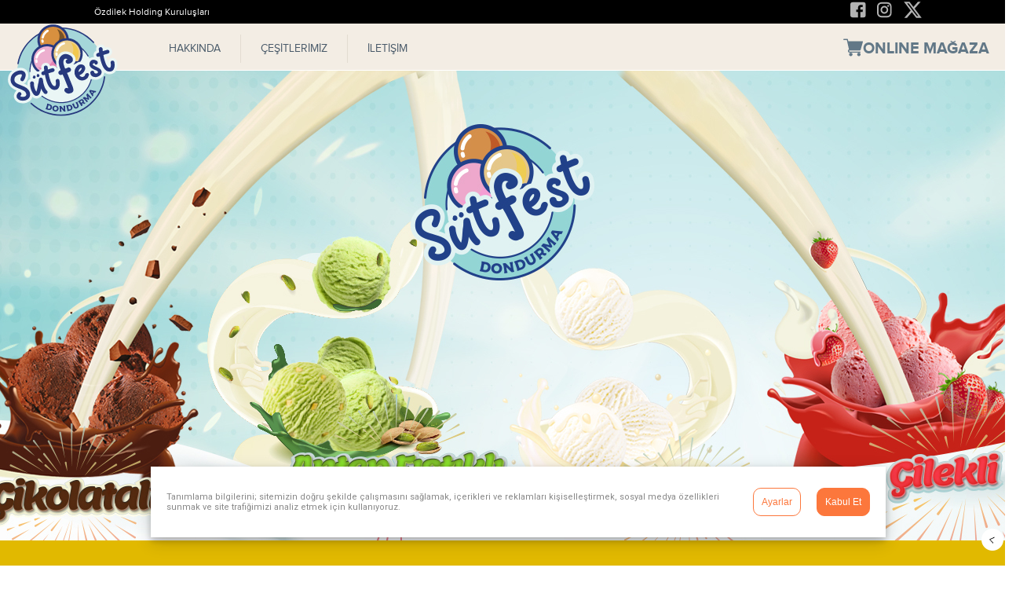

--- FILE ---
content_type: text/html;charset=UTF-8,text/html;charset=UTF-8
request_url: https://sutfest.com.tr/
body_size: 8104
content:


<!DOCTYPE html>
<html>
<head>
	<meta charset="utf-8">
	<meta name="author" content="Sütfest">
	<title>Sütfest</title>
	<meta name="description" content="Sütfest dondurmaları Özdilek Holding güvencesiyle; özenle seçilmiş meyvelerden ve pastörize edilmiş süt ve % 20 oranında keçi sütünün karışımından elde edilir... , Dondurma , Meyveli , Doğal , Keçi Sütü , Gerçek Meyveler , Dondurmalı Tatlılar , Tarif , Dondurma Tatlı Sunumları , Çikolata Parçaları , Çilek Parçaları , Süt , Özdilek Dondurma , Kaliteli Dondurma , Limon , Kafe Safahat , Safahat Lokantası , Özdilek Hipermarketleri , Antep Fıstıklı , Special Manda , Sade ,Vişneli , Çikolatalı , Balbadem , Böğütlenli , Cookies , Kestaneli , Limonlu , Karamelli , Kavunlu , Çilekli , Maraş Usulü , Özdilek Avm , Özdilek Holding , Salep , ">
	<meta name="format-detection" content="telephone=no">
	<!--<meta name="viewport" content="initial-scale=1, maximum-scale=1">-->
    <meta property="og:type" content="website" />
    <meta property="og:title" content="Sütfest" />
    <meta property="og:url" content="http://www.sutfest.com.tr" />
    <meta property="og:site_name" content="Sütfest Web Sitesi" />
	<meta name="viewport" content="width=device-width, initial-scale=1.0, user-scalable=0">
    <meta property="og:description" content="Sütfest dondurmaları Özdilek Holding güvencesiyle; özenle seçilmiş meyvelerden ve pastörize edilmiş süt ve % 20 oranında keçi sütünün karışımından elde edilir..." />
    <meta property="og:image" content="http://www.sutfest.com.tr/images/fav/apple-icon-180x180.png" />

	<link href="/css/profornet.css" rel="stylesheet" type="text/css">
	<link href="/css/profornet-mobil.css" rel="stylesheet" type="text/css">
	<link href="/css/profornet-tablet.css" rel="stylesheet" type="text/css">
	<link rel="stylesheet" type="text/css" href="/css/colorbox.css" />
	<link rel="stylesheet" href="css/prettyPhoto.css" type="text/css" media="screen" charset="utf-8" />
	<link rel="stylesheet" href="css/upload-style.css" type="text/css" media="screen" charset="utf-8" />
	<link rel="stylesheet" href="css/font-awesome.min.css" type="text/css" media="screen" charset="utf-8" />
	<link href="css/lity.css" rel="stylesheet">
	<link href='https://fonts.googleapis.com/css?family=Allura&subset=latin,latin-ext' rel='stylesheet' type='text/css'/>
	<!--<script type="text/javascript" src='https://maps.googleapis.com/maps/api/js?key=AIzaSyBSsxPKrLvomxOchuO0TIBjrcx7YSFzUsk&extension=.js'></script> -->
	<script type="text/javascript" src="js/jquery-latest.min.js"></script>
	<script type="text/javascript" src="js/jquery.carouFredSel-6.2.1.js"></script>
	<script src="js/jquery.prettyPhoto.js" type="text/javascript" charset="utf-8"></script>
	<script type="text/javascript" src="js/site.js"></script>
	<script type="text/javascript" src="js/jquery.touchSwipe.min.js"></script>
	<script type="text/javascript" src="https://www.google.com/recaptcha/api.js" async defer></script>
	<script type="text/javascript" src="js/recaptchaCallback.js"></script>
	<script type="text/javascript" language="javascript" src="js/jquery.colorbox.js"></script>
	<script src="/js/lity.js"></script>

	<link rel="apple-touch-icon" sizes="57x57" href="/images/fav/apple-icon-57x57.png?8778,241">
	<link rel="apple-touch-icon" sizes="60x60" href="/images/fav/apple-icon-60x60.png?8778,241">
	<link rel="apple-touch-icon" sizes="72x72" href="/images/fav/apple-icon-72x72.png?8778,241">
	<link rel="apple-touch-icon" sizes="76x76" href="/images/fav/apple-icon-76x76.png?8778,241">
	<link rel="apple-touch-icon" sizes="114x114" href="/images/fav/apple-icon-114x114.png?8778,241">
	<link rel="apple-touch-icon" sizes="120x120" href="/images/fav/apple-icon-120x120.png?8778,241">
	<link rel="apple-touch-icon" sizes="144x144" href="/images/fav/apple-icon-144x144.png?8778,241">
	<link rel="apple-touch-icon" sizes="152x152" href="/images/fav/apple-icon-152x152.png?8778,241">
	<link rel="apple-touch-icon" sizes="180x180" href="/images/fav/apple-icon-180x180.png?8778,241">
	<link rel="icon" type="image/png" sizes="192x192"  href="/images/fav/android-icon-192x192.png?8778,241">
	<link rel="icon" type="image/png" sizes="32x32" href="/images/fav/favicon-32x32.png?8778,241">
	<link rel="icon" type="image/png" sizes="96x96" href="/images/fav/favicon-96x96.png?8778,241">
	<link rel="icon" type="image/png" sizes="16x16" href="/images/fav/favicon-16x16.png?8778,241">
	<link rel="manifest" href="/images/fav/manifest.json?8778,241">
	<meta name="msapplication-TileColor" content="#ffffff">
	<meta name="msapplication-TileImage" content="/images/fav/ms-icon-144x144.png?8778,241">
	<meta name="theme-color" content="#ffffff">
	<script type="text/javascript" src="/js/kuruluslar.min.js"></script>

<!-- Google Tag Manager -->
<script>(function(w,d,s,l,i){w[l]=w[l]||[];w[l].push({'gtm.start':
new Date().getTime(),event:'gtm.js'});var f=d.getElementsByTagName(s)[0],
j=d.createElement(s),dl=l!='dataLayer'?'&l='+l:'';j.async=true;j.src=
'https://www.googletagmanager.com/gtm.js?id='+i+dl;f.parentNode.insertBefore(j,f);
})(window,document,'script','dataLayer','GTM-T9CVT7Z');</script>
<!-- End Google Tag Manager -->



</head>
<body id="ust">

<!-- Google Tag Manager (noscript) -->
<noscript><iframe src=""https://www.googletagmanager.com/ns.html?id=GTM-T9CVT7Z""
height=""0"" width=""0"" style=""display:none;visibility:hidden""></iframe></noscript>
<!-- End Google Tag Manager (noscript) -->


<div class="ust-wrapper">
	<div id="top-bar">
	<div id="top-bar-container">
		<ul id="ozdilek-kuruluslari">
			<li>Özdilek Holding Kuruluşları</li>
		</ul>
		<!--ul id="holding-katalogu">
			<li><a href="http://www.ozdilekakademi.com.tr" target="_blank">Özdilek Akademi</a></li>
		</ul-->

		<div class="ust-sosyal">
			<a href="https://www.facebook.com/sutfestdondurma/" title="Facebook" rel="nofollow" target="_blank"><img src="/images/facebook.svg" alt="Facebook"></a>
			<a href="https://www.instagram.com/sutfestdondurma/" title="Instagram" rel="nofollow" target="_blank"><img src="/images/instagram.svg" alt="Instagram"></a>
			<a href="https://twitter.com/SutfestDondurma" title="Twitter" rel="nofollow" target="_blank"><img src="/images/twitter.svg" alt="Twitter"></a>
		</div>
	</div>
</div>
	<div class="px1260">
		<div class="logo">	
			<a href="/"><img class="logo1" width="140" alt="Sütfest Logo" src="images/sutfest-logo.svg"></a>
		</div>
		<div class="ust-menu-main">
		<div class="ust-menu">
			<ul>
				<li>
					<a href="#hakkinda">HAKKINDA</a>
				</li>
				<li>
					<a href="#cesitler">ÇEŞİTLERİMİZ</a>
				</li>
				<li>
					<a href="#iletisim">İLETİŞİM</a>
				</li>
			</ul>
		</div>
		<div class="telefon">
			<h4><a href="https://www.ozdilekteyim.com/market/search/s%C3%BCtfest" target="_blank" title="Online Alışveriş"><img src="/images/basket.svg" alt="Online Alışveriş">ONLINE MAĞAZA</a></h4>
		</div>
		</div>
		<div class="mobil-menu-ac" style="display:none;">
			<div>
				<div class="menu_button-box">
					<div class="menu-sol-cizgi"></div>
					<div class="menu-orta-cizgi"></div>
					<div class="menu-sag-cizgi"></div>
				</div>
			</div>
		</div>
		<script>
				$(document).ready(function() {
					$(".mobil-menu-ac").click(function(){
						$('.menu-sol-cizgi').toggleClass('menu-sol-cizgi-secili');
						$('.menu-sag-cizgi').toggleClass('menu-sag-cizgi-secili');
						$('.menu_button-box').toggleClass('menu-button-box-secili');
						$(".ust-menu-main").toggleClass( "menu-acik-mobil");
					});
					$(".ust-menu a").click(function (){
						$('.menu-sol-cizgi').removeClass('menu-sol-cizgi-secili');
						$('.menu-sag-cizgi').removeClass('menu-sag-cizgi-secili');
						$('.menu_button-box').removeClass('menu-button-box-secili');
						$(".ust-menu-main").removeClass( "menu-acik-mobil");
					});
				});
			</script>
	</div>
</div>

<div class="html_carousel">
	<div class="ana-slider">
	
		<div class="slide" style="background-image: url(images/slider/25.jpg)">
		</div>
	
		<div class="slide" style="background-image: url(images/slider/33.jpg)">
		</div>
	
		<div class="slide" style="background-image: url(images/slider/34.jpg)">
		</div>
	
		<div class="slide" style="background-image: url(images/slider/35.jpg)">
		</div>
	
		<div class="slide" style="background-image: url(images/slider/36.jpg)">
		</div>
		
	</div>
	<div class="clearfix"></div>
	<div class="slider-pager-wrapper">
		<div class="px1260">
			<div class="slider-onceki-sonraki">
				<a id="onceki-slider" class="onceki-slider" href="#"><img alt="" src="images/onceki-ok.png" /></a>
				<a id="sonraki-slider" class="sonraki-slider" href="#"><img alt="" src="images/sonraki-ok.png" /></a>
			</div>
		</div>
	</div>
</div><div class="sutfest-wrapper" id="hakkinda">
	<div class="px1260">
		<h1>Sütfest</h1>
		<p>Bir Özdilek markası olarak, özenle seçtiğimiz taptaze meyvelerden, pastörize edilmiş süt ve bazı dondurma çeşitlerimizde %26’ya varan keçi sütünün karışımından elde edilen Sütfest, gerçek dondurma keyfini lezzet tutkunlarına sunuyor. Sütfest, yaz aylarının bunaltıcı sıcağından kurtulmak isteyen herkesi; Özdilek hipermarketlerinde, Kafe Safahat ve Safahat Lokantaları ile online alışveriş sitesi Özdilekteyim.com’da bekliyor.</p>
<p>Keçi Sütü Bulunan Dondurma Çeşitlerimiz ve Oranları:</p>
<ul>
<li style="text-align: center;"><span style="color: #ffffff;">Sade Dondurma - %20 oranında keçi sütü</span></li>
<li style="text-align: center;"><span style="color: #ffffff;">Karamelli Dondurma - %26 oranında keçi sütü</span></li>
<li style="text-align: center;"><span style="color: #ffffff;">Balbadem Dondurma - %25 oranında keçi sütü</span></li>
<li style="text-align: center;"><span style="color: #ffffff;">Antep Fıstıklı Dondurma - %20 oranında keçi sütü</span></li>
<li style="text-align: center;"><span style="color: #ffffff;">İtalyan Karamelli Dondurma - %21 oranında keçi sütü</span></li>
<li style="text-align: center;"><span style="color: #ffffff;">Oreolu Dondurma - %20 oranında keçi sütü</span></li>
<li style="text-align: center;"><span style="color: #ffffff;">Cevizli – İncirli Dondurma - %19 oranında keçi sütü</span></li>
<li style="text-align: center;"><span style="color: #ffffff;">Lotus Bisküvili  Dondurma - %19 oranında keçi sütü</span></li>
</ul>
	</div>
</div><div class="sutfest-wrapper" id="tarifler">
	<div class="px1260">
		<iframe width="800" height="450" src="https://www.youtube.com/embed/f9KWDSpH-7k?modestbranding=0&amp;wmode=transparent&amp;showinfo=0&amp;autoplay=1&amp;loop=1&amp;rel=0&amp;controls=1&amp;playlist=f9KWDSpH-7k" frameborder="0" allow="picture-in-picture" allowfullscreen=""></iframe>
	</div>
</div>
<div class="urunler-wrapper" id="cesitler">
	<div class="px1260">
		<h1>Çeşitlerimiz</h1>
		<div class="urunler-slider">
			<ul id="urunler-slider-karusel">
			
				<li>
					
					<div class="urun-foto">
						<img alt="İtalyan Karamelli" src="images/urunler/75/kucuk.jpg">	
					</div>
					
					<h2>İtalyan Karamelli</h2>
				</li>
			
				<li>
					
					<div class="urun-foto">
						<img alt="Manda Sütlü" src="images/urunler/72/kucuk.jpg">	
					</div>
					
					<h2>Manda Sütlü</h2>
				</li>
			
				<li>
					
					<div class="urun-foto">
						<img alt="Sade" src="images/urunler/71/kucuk.jpg">	
					</div>
					
					<h2>Sade</h2>
				</li>
			
				<li>
					
					<div class="urun-foto">
						<img alt="Limonlu" src="images/urunler/69/kucuk.jpg">	
					</div>
					
					<h2>Limonlu</h2>
				</li>
			
				<li>
					
					<div class="urun-foto">
						<img alt="Kavunlu" src="images/urunler/67/kucuk.jpg">	
					</div>
					
					<h2>Kavunlu</h2>
				</li>
			
				<li>
					
					<div class="urun-foto">
						<img alt="Karamelli" src="images/urunler/66/kucuk.jpg">	
					</div>
					
					<h2>Karamelli</h2>
				</li>
			
				<li>
					
					<div class="urun-foto">
						<img alt="Çilekli" src="images/urunler/65/kucuk.jpg">	
					</div>
					
					<h2>Çilekli</h2>
				</li>
			
				<li>
					
					<div class="urun-foto">
						<img alt="Çikolatalı" src="images/urunler/64/kucuk.jpg">	
					</div>
					
					<h2>Çikolatalı</h2>
				</li>
			
				<li>
					
					<div class="urun-foto">
						<img alt="Böğürtlenli" src="images/urunler/62/kucuk.jpg">	
					</div>
					
					<h2>Böğürtlenli</h2>
				</li>
			
				<li>
					
					<div class="urun-foto">
						<img alt="Antep Fıstıklı" src="images/urunler/60/kucuk.jpg">	
					</div>
					
					<h2>Antep Fıstıklı</h2>
				</li>
			
				<li>
					
					<div class="urun-foto">
						<img alt="Oreolu" src="images/urunler/78/kucuk.jpg">	
					</div>
					
					<h2>Oreolu</h2>
				</li>
			
				<li>
					
					<div class="urun-foto">
						<img alt="Vişneli" src="images/urunler/79/kucuk.jpg">	
					</div>
					
					<h2>Vişneli</h2>
				</li>
			
				<li>
					
					<div class="urun-foto">
						<img alt="Bal Badem" src="images/urunler/80/kucuk.jpg">	
					</div>
					
					<h2>Bal Badem</h2>
				</li>
			
				<li>
					
					<div class="urun-foto">
						<img alt="Lotus Bisküvili" src="images/urunler/81/kucuk.jpg">	
					</div>
					
					<h2>Lotus Bisküvili</h2>
				</li>
			
				<li>
					
					<div class="urun-foto">
						<img alt="İncir - Cevizli" src="images/urunler/82/kucuk.jpg">	
					</div>
					
					<h2>İncir - Cevizli</h2>
				</li>
				
			</ul>
			<div class="clearfix"></div>
			<div class="urunler-karusel-onceki-sonraki">
				<a id="onceki-urunler" class="onceki-urunler" href="#"><img alt="" src="images/onceki-ok.png" /></a>
				<a id="sonraki-urunler" class="sonraki-urunler" href="#"><img alt="" src="images/sonraki-ok.png" /></a>
			</div>
		</div>
		
	</div>
</div><div class="dondurmalar-wrapper">
	<div class="px1260">
		<div class="dondurmalar-baslik">
		 	<h1>
		 		Dondurmalarımız;
		 	</h1>
		 	<span>
		 		Kafe Safahat ve Safahat Lokantaları’nda 15 farklı lezzeti ile yarım ve tam porsiyon olarak misafirlerimize sunulmaktadır.
		 	</span>
		</div>
		<ul>
<li>
<h2>Antep Fıstıklı</h2>
</li>
<li>
<h2>Böğürtlenli</h2>
</li>
<li>
<h2>Çikolatalı</h2>
</li>
<li>
<h2>Çilekli</h2>
</li>
<li>
<h2>İncir - Cevizli</h2>
</li>
<li>
<h2>İtalyan Karamelli</h2>
</li>
<li>
<h2>Karamelli</h2>
</li>
<li>
<h2>Kavunlu</h2>
</li>
<li>
<h2>Limonlu</h2>
</li>
<li>
<h2>Bal Bademli</h2>
</li>
<li>
<h2>Lotus Bisküvili</h2>
</li>
<li>
<h2>Vişneli</h2>
</li>
</ul>
<ul>
<li>
<h2>Oreo'lu</h2>
</li>
<li>
<h2>Sade</h2>
</li>
<li>
<h2>Spesiyal (Manda Sütlü)</h2>
</li>
</ul>
<div class="dondurmalar-baslik"><span> Özdilek Hipermarketlerinde yer alan ambalajlı ürünlerimiz 4 çeşittir; </span></div>
<ul>
<li>
<h2><a rel="slaytbaslat" href="/maras.asp?iframe=true&amp;width=900&amp;height=450">Sade</a></h2>
</li>
<li>
<h2><a rel="slaytbaslat" href="/maras-cikolata.asp?iframe=true&amp;width=900&amp;height=450">Çikolatalı</a></h2>
</li>
<li>
<h2><a rel="slaytbaslat" href="/antep.asp?iframe=true&amp;width=900&amp;height=450">Antep Fıstıklı</a></h2>
</li>
<li>
<h2><a rel="slaytbaslat" href="/cilek.asp?iframe=true&amp;width=900&amp;height=450">Çilekli</a></h2>
</li>
</ul>
<div id="_mcePaste" class="mcePaste" style="position: absolute; left: -10000px; top: 213px; width: 1px; height: 1px; overflow: hidden;"><span style="font-size: 11.0pt;">Trileçe</span></div>
	</div>
</div>


<script>
var txt_gecersizdosya="Geçersiz dosya! Lütfen kabul edilen dosya yükleyiniz.\n Kabul edilen türleri : jpeg, png";
var txt_gecersizboyut="Yüklemelerinizin toplam boyutu 10Mb'ı geçmemelidir. Yüklemek istediğiniz dosya ile bu sınırı aşılıyor.";
var txt_kaydediliyor="kaydediliyor";
var txt_yuklenendosya="Toplam {upload} dosya yüklediniz. {limit} daha dosya yükleyebilirsiniz."
</script>


              <form method="POST">
				<div id="iletisim" class="iletisim-wrapper">
					<div class="px1260">
						<h2>İLETİŞİM</h2>
						<ul>
							<li>
								<p>Adınız Soyadınız</p>
								<input type="text" id="adsoyad" name="Adi_Soyadi"/>
								<p>Telefon</p>
								<input type="number" name="tel"/>
								<p>E-Posta Adresiniz</p>
								<input type="text" name="eposta"/>
								<p>Şehir</p>
								<select name="sehir" required title="Lütfen bulunduğunuz ili seçiniz.">
									<option value="">Şehriniz</option>
									<option value="1">Adana</option>
									<option value="2">Adıyaman</option>
									<option value="3">Afyon</option>
									<option value="4">Ağrı</option>
									<option value="68">Aksaray</option>
									<option value="5">Amasya</option>
									<option value="6">Ankara</option>
									<option value="7">Antalya</option>
									<option value="75">Ardahan</option>
									<option value="8">Artvin</option>
									<option value="9">Aydın</option>
									<option value="10">Balıkesir</option>
									<option value="74">Bartın</option>
									<option value="72">Batman</option>
									<option value="69">Bayburt</option>
									<option value="11">Bilecik</option>
									<option value="12">Bingöl</option>
									<option value="13">Bitlis</option>
									<option value="14">Bolu</option>
									<option value="15">Burdur</option>
									<option value="16">Bursa</option>
									<option value="17">Çanakkale</option>
									<option value="18">Çankırı</option>
									<option value="19">Çorum</option>
									<option value="20">Denizli</option>
									<option value="21">Diyarbakır</option>
									<option value="81">Düzce</option>
									<option value="22">Edirne</option>
									<option value="23">Elazığ</option>
									<option value="24">Erzincan</option>
									<option value="25">Erzurum</option>
									<option value="26">Eskişehir</option>
									<option value="27">Gaziantep</option>
									<option value="28">Giresun</option>
									<option value="29">Gümüşhane</option>
									<option value="30">Hakkari</option>
									<option value="31">Hatay</option>
									<option value="76">Iğdır</option>
									<option value="32">Isparta</option>
									<option value="34">İstanbul</option>
									<option value="35">İzmir</option>
									<option value="46">K.maraş</option>
									<option value="78">Karabük</option>
									<option value="70">Karaman</option>
									<option value="36">Kars</option>
									<option value="37">Kastamonu</option>
									<option value="38">Kayseri</option>
									<option value="71">Kırıkkale</option>
									<option value="39">Kırklareli</option>
									<option value="40">Kırşehir</option>
									<option value="79">Kilis</option>
									<option value="41">Kocaeli</option>
									<option value="42">Konya</option>
									<option value="43">Kütahya</option>
									<option value="44">Malatya</option>
									<option value="45">Manisa</option>
									<option value="47">Mardin</option>
									<option value="33">Mersin</option>
									<option value="48">Muğla</option>
									<option value="49">Muş</option>
									<option value="50">Nevşehir</option>
									<option value="51">Niğde</option>
									<option value="52">Ordu</option>
									<option value="80">Osmaniye</option>
									<option value="53">Rize</option>
									<option value="54">Sakarya</option>
									<option value="55">Samsun</option>
									<option value="56">Siirt</option>
									<option value="57">Sinop</option>
									<option value="58">Sivas</option>
									<option value="63">Şanlıurfa</option>
									<option value="73">Şırnak</option>
									<option value="59">Tekirdağ</option>
									<option value="60">Tokat</option>
									<option value="61">Trabzon</option>
									<option value="62">Tunceli</option>
									<option value="64">Uşak</option>
									<option value="65">Van</option>
									<option value="77">Yalova</option>
									<option value="66">Yozgat</option>
									<option value="67">Zonguldak</option>
								</select>
							</li>
							<li>
								
								<p>Firma</p>
								<input type="text" name="firma"/>
								<p>Mesajınız</p>
								<textarea name="mesaj"/></textarea>
								<div class="check">
								<input id="checkbox-1"  name="bultenler" value="sutfest.com" type="checkbox"> Kampanya ve duyurularımızdan haberdar olmak istiyorsanız lütfen işaretleyiniz.
								</div>
								<div class="check">
									<input id="i_veri0" type="checkbox" value="Kişisel verilerin korunması" name="kisiselVeri"><a href="https://www.ozdilek.com.tr/tr/kurumsal/gizlilik-ve-kisisel-verilerin-korunmasi-politikamiz" target="_blank">Gizlilik ve Kişisel verilerin korunması politikasını okudum, anladım ve kabul ediyorum.</a>
								</div>
							</li>
							
							<!-- Görsel Yükleme -->
							<li>
								<p>Fotoğraf Yükle</p>
								<div id="upload" method="post" action="/tuketici-upload.asp" enctype="multipart/form-data">
								
									<div id="drop">
									<i class="fa fa-cloud-upload" aria-hidden="true"></i>
										<a></a>
										<input type="file" name="upl" multiple />
										DOSYA SEÇ
									</div>

									<div class="ofh">

									<ul class="file-list"></ul>
									</div>

								</div>


								<p>Bize, ulaştırmak istediğiniz fotoğraflarınızı (sadece jpg ve png uzantılı dosyalar gönderebilmektesiniz) buradan yükleyebilirsiniz.</p>				
								<p>Yüklemelerinizin toplam boyutu 10Mb'ı aşmamalıdır.</p>
								
								
								<div class="boyut-sayaci"></div>
								<!-- JavaScript Includes -->
								<script src="/js/jquery.knob.js"></script>

								<!-- jQuery File Upload Dependencies -->
								<script src="/js/jquery.ui.widget.js"></script>
								<script src="/js/jquery.iframe-transport.js"></script>
								<script src="/js/jquery.fileupload.js"></script>
								
								<!-- Our main JS file -->
								<script src="/js/anket-upload-script.js"></script>
							</li>
						
							<!-- Görsel Yükleme -->
							
						</ul>
						<div class="refref">
						<div class="g-recaptcha" data-callback="recaptchaCallback"  data-sitekey="6Ld2ZCIUAAAAAHfQHpQjpnodhwDU3ZbtsZ09WRdB"></div>
						<input type="button" onclick="kontrol(this.form)" class="button-rechaptha" name="btn_send" value="Gönder" />
						</div>
						
						
						
					</div>
				</div>
			  </form>

<script language="javascript">
function kontrol(obje){
	var hata=""
	if($("input[name='Adi_Soyadi']").val().length==0) hata=hata+"- Adı Soyadı Alanını doldurulmalı.\n"
	if($("input[name='eposta']").val().length==0 || $("input[name='eposta']").val().indexOf("@")==-1 || $("input[name='eposta']").val().indexOf(".")==-1) hata=hata+"- E-Posta Alanını uygun şekilde doldurulmalı.\n"
	if($("input[name='tel']").val().length==0) hata=hata+"- Telefon alanı doldurulmalı.\n"
	if($("textarea[name='mesaj']").val().length==0) hata=hata+"- Mesaj Alanını doldurulmalı.\n"
	if($("input[name='kisiselVeri']:checked").length==0) hata=hata+"- Gizlilik ve Kişisel verilerin korunması politikasını kabul etmelisiniz.\n"
	
	if(hata!=""){alert("Formda bazı zorumlu alanları eksik bıraktınız. Lütfen aşağıdaki alan(ları) kontrol ediniz \n\n"+hata)
	}else(obje.submit())
}

function RefreshImage(valImageId) {
	var objImage = document.images[valImageId];
	if (objImage == undefined) {
		return;
	}
	var now = new Date();
	objImage.src = objImage.src.split('?')[0] + '?x=' + now.toUTCString();
}
</script>
   <script>
function alphaOnly(event) {
       var value = String.fromCharCode(event.which);
       var pattern = new RegExp(/[a-zA-Z]/i);
       return pattern.test(value);
    }

    $('#adsoyad').bind('keypress', alphaOnly);
</script>   
<div class="alt-wrapper">
	<div class="px1260">		
		<a href="http://www.ozdilekholding.com.tr" target="_blank"><img width="80" alt="Özdilek Holding Logo" src="images/ozdilek-holding.png"></a>
		<div class="gizlilik">
		<a href="https://www.ozdilek.com.tr/tr/kurumsal/gizlilik-ve-kisisel-verilerin-korunmasi-politikamiz" target="_blank">Gizlilik ve Kişisel Verilerin Korunması Politikamız</a> / <a href="/kullanim-ve-kosullar.asp" target="_blank">Kullanım ve Koşullar</a>
		</div>
	</div>
</div>

<script language="KVKKCookie_performans">(function(i,s,o,g,r,a,m){i['GoogleAnalyticsObject']=r;i[r]=i[r]||function(){
  (i[r].q=i[r].q||[]).push(arguments)},i[r].l=1*new Date();a=s.createElement(o),
  m=s.getElementsByTagName(o)[0];a.async=1;a.src=g;m.parentNode.insertBefore(a,m)
  })(window,document,'script','https://www.google-analytics.com/analytics.js','ga');
 
  ga('create', 'UA-38113885-26', 'auto');
  ga('send', 'pageview');
 
</script>

<script id="KVKKCookieJS" src="/proOrtak/KVKKCookie/KVKKCookie.js"></script>
<script id="logoDownloadJS" src="/proOrtak/logoDownload.js" data-click=".logo1" data-hash="Sütfest"></script>
</body>

</html>


--- FILE ---
content_type: text/html; charset=utf-8
request_url: https://www.google.com/recaptcha/api2/anchor?ar=1&k=6Ld2ZCIUAAAAAHfQHpQjpnodhwDU3ZbtsZ09WRdB&co=aHR0cHM6Ly9zdXRmZXN0LmNvbS50cjo0NDM.&hl=en&v=PoyoqOPhxBO7pBk68S4YbpHZ&size=normal&anchor-ms=20000&execute-ms=30000&cb=gc91qffz43ah
body_size: 49619
content:
<!DOCTYPE HTML><html dir="ltr" lang="en"><head><meta http-equiv="Content-Type" content="text/html; charset=UTF-8">
<meta http-equiv="X-UA-Compatible" content="IE=edge">
<title>reCAPTCHA</title>
<style type="text/css">
/* cyrillic-ext */
@font-face {
  font-family: 'Roboto';
  font-style: normal;
  font-weight: 400;
  font-stretch: 100%;
  src: url(//fonts.gstatic.com/s/roboto/v48/KFO7CnqEu92Fr1ME7kSn66aGLdTylUAMa3GUBHMdazTgWw.woff2) format('woff2');
  unicode-range: U+0460-052F, U+1C80-1C8A, U+20B4, U+2DE0-2DFF, U+A640-A69F, U+FE2E-FE2F;
}
/* cyrillic */
@font-face {
  font-family: 'Roboto';
  font-style: normal;
  font-weight: 400;
  font-stretch: 100%;
  src: url(//fonts.gstatic.com/s/roboto/v48/KFO7CnqEu92Fr1ME7kSn66aGLdTylUAMa3iUBHMdazTgWw.woff2) format('woff2');
  unicode-range: U+0301, U+0400-045F, U+0490-0491, U+04B0-04B1, U+2116;
}
/* greek-ext */
@font-face {
  font-family: 'Roboto';
  font-style: normal;
  font-weight: 400;
  font-stretch: 100%;
  src: url(//fonts.gstatic.com/s/roboto/v48/KFO7CnqEu92Fr1ME7kSn66aGLdTylUAMa3CUBHMdazTgWw.woff2) format('woff2');
  unicode-range: U+1F00-1FFF;
}
/* greek */
@font-face {
  font-family: 'Roboto';
  font-style: normal;
  font-weight: 400;
  font-stretch: 100%;
  src: url(//fonts.gstatic.com/s/roboto/v48/KFO7CnqEu92Fr1ME7kSn66aGLdTylUAMa3-UBHMdazTgWw.woff2) format('woff2');
  unicode-range: U+0370-0377, U+037A-037F, U+0384-038A, U+038C, U+038E-03A1, U+03A3-03FF;
}
/* math */
@font-face {
  font-family: 'Roboto';
  font-style: normal;
  font-weight: 400;
  font-stretch: 100%;
  src: url(//fonts.gstatic.com/s/roboto/v48/KFO7CnqEu92Fr1ME7kSn66aGLdTylUAMawCUBHMdazTgWw.woff2) format('woff2');
  unicode-range: U+0302-0303, U+0305, U+0307-0308, U+0310, U+0312, U+0315, U+031A, U+0326-0327, U+032C, U+032F-0330, U+0332-0333, U+0338, U+033A, U+0346, U+034D, U+0391-03A1, U+03A3-03A9, U+03B1-03C9, U+03D1, U+03D5-03D6, U+03F0-03F1, U+03F4-03F5, U+2016-2017, U+2034-2038, U+203C, U+2040, U+2043, U+2047, U+2050, U+2057, U+205F, U+2070-2071, U+2074-208E, U+2090-209C, U+20D0-20DC, U+20E1, U+20E5-20EF, U+2100-2112, U+2114-2115, U+2117-2121, U+2123-214F, U+2190, U+2192, U+2194-21AE, U+21B0-21E5, U+21F1-21F2, U+21F4-2211, U+2213-2214, U+2216-22FF, U+2308-230B, U+2310, U+2319, U+231C-2321, U+2336-237A, U+237C, U+2395, U+239B-23B7, U+23D0, U+23DC-23E1, U+2474-2475, U+25AF, U+25B3, U+25B7, U+25BD, U+25C1, U+25CA, U+25CC, U+25FB, U+266D-266F, U+27C0-27FF, U+2900-2AFF, U+2B0E-2B11, U+2B30-2B4C, U+2BFE, U+3030, U+FF5B, U+FF5D, U+1D400-1D7FF, U+1EE00-1EEFF;
}
/* symbols */
@font-face {
  font-family: 'Roboto';
  font-style: normal;
  font-weight: 400;
  font-stretch: 100%;
  src: url(//fonts.gstatic.com/s/roboto/v48/KFO7CnqEu92Fr1ME7kSn66aGLdTylUAMaxKUBHMdazTgWw.woff2) format('woff2');
  unicode-range: U+0001-000C, U+000E-001F, U+007F-009F, U+20DD-20E0, U+20E2-20E4, U+2150-218F, U+2190, U+2192, U+2194-2199, U+21AF, U+21E6-21F0, U+21F3, U+2218-2219, U+2299, U+22C4-22C6, U+2300-243F, U+2440-244A, U+2460-24FF, U+25A0-27BF, U+2800-28FF, U+2921-2922, U+2981, U+29BF, U+29EB, U+2B00-2BFF, U+4DC0-4DFF, U+FFF9-FFFB, U+10140-1018E, U+10190-1019C, U+101A0, U+101D0-101FD, U+102E0-102FB, U+10E60-10E7E, U+1D2C0-1D2D3, U+1D2E0-1D37F, U+1F000-1F0FF, U+1F100-1F1AD, U+1F1E6-1F1FF, U+1F30D-1F30F, U+1F315, U+1F31C, U+1F31E, U+1F320-1F32C, U+1F336, U+1F378, U+1F37D, U+1F382, U+1F393-1F39F, U+1F3A7-1F3A8, U+1F3AC-1F3AF, U+1F3C2, U+1F3C4-1F3C6, U+1F3CA-1F3CE, U+1F3D4-1F3E0, U+1F3ED, U+1F3F1-1F3F3, U+1F3F5-1F3F7, U+1F408, U+1F415, U+1F41F, U+1F426, U+1F43F, U+1F441-1F442, U+1F444, U+1F446-1F449, U+1F44C-1F44E, U+1F453, U+1F46A, U+1F47D, U+1F4A3, U+1F4B0, U+1F4B3, U+1F4B9, U+1F4BB, U+1F4BF, U+1F4C8-1F4CB, U+1F4D6, U+1F4DA, U+1F4DF, U+1F4E3-1F4E6, U+1F4EA-1F4ED, U+1F4F7, U+1F4F9-1F4FB, U+1F4FD-1F4FE, U+1F503, U+1F507-1F50B, U+1F50D, U+1F512-1F513, U+1F53E-1F54A, U+1F54F-1F5FA, U+1F610, U+1F650-1F67F, U+1F687, U+1F68D, U+1F691, U+1F694, U+1F698, U+1F6AD, U+1F6B2, U+1F6B9-1F6BA, U+1F6BC, U+1F6C6-1F6CF, U+1F6D3-1F6D7, U+1F6E0-1F6EA, U+1F6F0-1F6F3, U+1F6F7-1F6FC, U+1F700-1F7FF, U+1F800-1F80B, U+1F810-1F847, U+1F850-1F859, U+1F860-1F887, U+1F890-1F8AD, U+1F8B0-1F8BB, U+1F8C0-1F8C1, U+1F900-1F90B, U+1F93B, U+1F946, U+1F984, U+1F996, U+1F9E9, U+1FA00-1FA6F, U+1FA70-1FA7C, U+1FA80-1FA89, U+1FA8F-1FAC6, U+1FACE-1FADC, U+1FADF-1FAE9, U+1FAF0-1FAF8, U+1FB00-1FBFF;
}
/* vietnamese */
@font-face {
  font-family: 'Roboto';
  font-style: normal;
  font-weight: 400;
  font-stretch: 100%;
  src: url(//fonts.gstatic.com/s/roboto/v48/KFO7CnqEu92Fr1ME7kSn66aGLdTylUAMa3OUBHMdazTgWw.woff2) format('woff2');
  unicode-range: U+0102-0103, U+0110-0111, U+0128-0129, U+0168-0169, U+01A0-01A1, U+01AF-01B0, U+0300-0301, U+0303-0304, U+0308-0309, U+0323, U+0329, U+1EA0-1EF9, U+20AB;
}
/* latin-ext */
@font-face {
  font-family: 'Roboto';
  font-style: normal;
  font-weight: 400;
  font-stretch: 100%;
  src: url(//fonts.gstatic.com/s/roboto/v48/KFO7CnqEu92Fr1ME7kSn66aGLdTylUAMa3KUBHMdazTgWw.woff2) format('woff2');
  unicode-range: U+0100-02BA, U+02BD-02C5, U+02C7-02CC, U+02CE-02D7, U+02DD-02FF, U+0304, U+0308, U+0329, U+1D00-1DBF, U+1E00-1E9F, U+1EF2-1EFF, U+2020, U+20A0-20AB, U+20AD-20C0, U+2113, U+2C60-2C7F, U+A720-A7FF;
}
/* latin */
@font-face {
  font-family: 'Roboto';
  font-style: normal;
  font-weight: 400;
  font-stretch: 100%;
  src: url(//fonts.gstatic.com/s/roboto/v48/KFO7CnqEu92Fr1ME7kSn66aGLdTylUAMa3yUBHMdazQ.woff2) format('woff2');
  unicode-range: U+0000-00FF, U+0131, U+0152-0153, U+02BB-02BC, U+02C6, U+02DA, U+02DC, U+0304, U+0308, U+0329, U+2000-206F, U+20AC, U+2122, U+2191, U+2193, U+2212, U+2215, U+FEFF, U+FFFD;
}
/* cyrillic-ext */
@font-face {
  font-family: 'Roboto';
  font-style: normal;
  font-weight: 500;
  font-stretch: 100%;
  src: url(//fonts.gstatic.com/s/roboto/v48/KFO7CnqEu92Fr1ME7kSn66aGLdTylUAMa3GUBHMdazTgWw.woff2) format('woff2');
  unicode-range: U+0460-052F, U+1C80-1C8A, U+20B4, U+2DE0-2DFF, U+A640-A69F, U+FE2E-FE2F;
}
/* cyrillic */
@font-face {
  font-family: 'Roboto';
  font-style: normal;
  font-weight: 500;
  font-stretch: 100%;
  src: url(//fonts.gstatic.com/s/roboto/v48/KFO7CnqEu92Fr1ME7kSn66aGLdTylUAMa3iUBHMdazTgWw.woff2) format('woff2');
  unicode-range: U+0301, U+0400-045F, U+0490-0491, U+04B0-04B1, U+2116;
}
/* greek-ext */
@font-face {
  font-family: 'Roboto';
  font-style: normal;
  font-weight: 500;
  font-stretch: 100%;
  src: url(//fonts.gstatic.com/s/roboto/v48/KFO7CnqEu92Fr1ME7kSn66aGLdTylUAMa3CUBHMdazTgWw.woff2) format('woff2');
  unicode-range: U+1F00-1FFF;
}
/* greek */
@font-face {
  font-family: 'Roboto';
  font-style: normal;
  font-weight: 500;
  font-stretch: 100%;
  src: url(//fonts.gstatic.com/s/roboto/v48/KFO7CnqEu92Fr1ME7kSn66aGLdTylUAMa3-UBHMdazTgWw.woff2) format('woff2');
  unicode-range: U+0370-0377, U+037A-037F, U+0384-038A, U+038C, U+038E-03A1, U+03A3-03FF;
}
/* math */
@font-face {
  font-family: 'Roboto';
  font-style: normal;
  font-weight: 500;
  font-stretch: 100%;
  src: url(//fonts.gstatic.com/s/roboto/v48/KFO7CnqEu92Fr1ME7kSn66aGLdTylUAMawCUBHMdazTgWw.woff2) format('woff2');
  unicode-range: U+0302-0303, U+0305, U+0307-0308, U+0310, U+0312, U+0315, U+031A, U+0326-0327, U+032C, U+032F-0330, U+0332-0333, U+0338, U+033A, U+0346, U+034D, U+0391-03A1, U+03A3-03A9, U+03B1-03C9, U+03D1, U+03D5-03D6, U+03F0-03F1, U+03F4-03F5, U+2016-2017, U+2034-2038, U+203C, U+2040, U+2043, U+2047, U+2050, U+2057, U+205F, U+2070-2071, U+2074-208E, U+2090-209C, U+20D0-20DC, U+20E1, U+20E5-20EF, U+2100-2112, U+2114-2115, U+2117-2121, U+2123-214F, U+2190, U+2192, U+2194-21AE, U+21B0-21E5, U+21F1-21F2, U+21F4-2211, U+2213-2214, U+2216-22FF, U+2308-230B, U+2310, U+2319, U+231C-2321, U+2336-237A, U+237C, U+2395, U+239B-23B7, U+23D0, U+23DC-23E1, U+2474-2475, U+25AF, U+25B3, U+25B7, U+25BD, U+25C1, U+25CA, U+25CC, U+25FB, U+266D-266F, U+27C0-27FF, U+2900-2AFF, U+2B0E-2B11, U+2B30-2B4C, U+2BFE, U+3030, U+FF5B, U+FF5D, U+1D400-1D7FF, U+1EE00-1EEFF;
}
/* symbols */
@font-face {
  font-family: 'Roboto';
  font-style: normal;
  font-weight: 500;
  font-stretch: 100%;
  src: url(//fonts.gstatic.com/s/roboto/v48/KFO7CnqEu92Fr1ME7kSn66aGLdTylUAMaxKUBHMdazTgWw.woff2) format('woff2');
  unicode-range: U+0001-000C, U+000E-001F, U+007F-009F, U+20DD-20E0, U+20E2-20E4, U+2150-218F, U+2190, U+2192, U+2194-2199, U+21AF, U+21E6-21F0, U+21F3, U+2218-2219, U+2299, U+22C4-22C6, U+2300-243F, U+2440-244A, U+2460-24FF, U+25A0-27BF, U+2800-28FF, U+2921-2922, U+2981, U+29BF, U+29EB, U+2B00-2BFF, U+4DC0-4DFF, U+FFF9-FFFB, U+10140-1018E, U+10190-1019C, U+101A0, U+101D0-101FD, U+102E0-102FB, U+10E60-10E7E, U+1D2C0-1D2D3, U+1D2E0-1D37F, U+1F000-1F0FF, U+1F100-1F1AD, U+1F1E6-1F1FF, U+1F30D-1F30F, U+1F315, U+1F31C, U+1F31E, U+1F320-1F32C, U+1F336, U+1F378, U+1F37D, U+1F382, U+1F393-1F39F, U+1F3A7-1F3A8, U+1F3AC-1F3AF, U+1F3C2, U+1F3C4-1F3C6, U+1F3CA-1F3CE, U+1F3D4-1F3E0, U+1F3ED, U+1F3F1-1F3F3, U+1F3F5-1F3F7, U+1F408, U+1F415, U+1F41F, U+1F426, U+1F43F, U+1F441-1F442, U+1F444, U+1F446-1F449, U+1F44C-1F44E, U+1F453, U+1F46A, U+1F47D, U+1F4A3, U+1F4B0, U+1F4B3, U+1F4B9, U+1F4BB, U+1F4BF, U+1F4C8-1F4CB, U+1F4D6, U+1F4DA, U+1F4DF, U+1F4E3-1F4E6, U+1F4EA-1F4ED, U+1F4F7, U+1F4F9-1F4FB, U+1F4FD-1F4FE, U+1F503, U+1F507-1F50B, U+1F50D, U+1F512-1F513, U+1F53E-1F54A, U+1F54F-1F5FA, U+1F610, U+1F650-1F67F, U+1F687, U+1F68D, U+1F691, U+1F694, U+1F698, U+1F6AD, U+1F6B2, U+1F6B9-1F6BA, U+1F6BC, U+1F6C6-1F6CF, U+1F6D3-1F6D7, U+1F6E0-1F6EA, U+1F6F0-1F6F3, U+1F6F7-1F6FC, U+1F700-1F7FF, U+1F800-1F80B, U+1F810-1F847, U+1F850-1F859, U+1F860-1F887, U+1F890-1F8AD, U+1F8B0-1F8BB, U+1F8C0-1F8C1, U+1F900-1F90B, U+1F93B, U+1F946, U+1F984, U+1F996, U+1F9E9, U+1FA00-1FA6F, U+1FA70-1FA7C, U+1FA80-1FA89, U+1FA8F-1FAC6, U+1FACE-1FADC, U+1FADF-1FAE9, U+1FAF0-1FAF8, U+1FB00-1FBFF;
}
/* vietnamese */
@font-face {
  font-family: 'Roboto';
  font-style: normal;
  font-weight: 500;
  font-stretch: 100%;
  src: url(//fonts.gstatic.com/s/roboto/v48/KFO7CnqEu92Fr1ME7kSn66aGLdTylUAMa3OUBHMdazTgWw.woff2) format('woff2');
  unicode-range: U+0102-0103, U+0110-0111, U+0128-0129, U+0168-0169, U+01A0-01A1, U+01AF-01B0, U+0300-0301, U+0303-0304, U+0308-0309, U+0323, U+0329, U+1EA0-1EF9, U+20AB;
}
/* latin-ext */
@font-face {
  font-family: 'Roboto';
  font-style: normal;
  font-weight: 500;
  font-stretch: 100%;
  src: url(//fonts.gstatic.com/s/roboto/v48/KFO7CnqEu92Fr1ME7kSn66aGLdTylUAMa3KUBHMdazTgWw.woff2) format('woff2');
  unicode-range: U+0100-02BA, U+02BD-02C5, U+02C7-02CC, U+02CE-02D7, U+02DD-02FF, U+0304, U+0308, U+0329, U+1D00-1DBF, U+1E00-1E9F, U+1EF2-1EFF, U+2020, U+20A0-20AB, U+20AD-20C0, U+2113, U+2C60-2C7F, U+A720-A7FF;
}
/* latin */
@font-face {
  font-family: 'Roboto';
  font-style: normal;
  font-weight: 500;
  font-stretch: 100%;
  src: url(//fonts.gstatic.com/s/roboto/v48/KFO7CnqEu92Fr1ME7kSn66aGLdTylUAMa3yUBHMdazQ.woff2) format('woff2');
  unicode-range: U+0000-00FF, U+0131, U+0152-0153, U+02BB-02BC, U+02C6, U+02DA, U+02DC, U+0304, U+0308, U+0329, U+2000-206F, U+20AC, U+2122, U+2191, U+2193, U+2212, U+2215, U+FEFF, U+FFFD;
}
/* cyrillic-ext */
@font-face {
  font-family: 'Roboto';
  font-style: normal;
  font-weight: 900;
  font-stretch: 100%;
  src: url(//fonts.gstatic.com/s/roboto/v48/KFO7CnqEu92Fr1ME7kSn66aGLdTylUAMa3GUBHMdazTgWw.woff2) format('woff2');
  unicode-range: U+0460-052F, U+1C80-1C8A, U+20B4, U+2DE0-2DFF, U+A640-A69F, U+FE2E-FE2F;
}
/* cyrillic */
@font-face {
  font-family: 'Roboto';
  font-style: normal;
  font-weight: 900;
  font-stretch: 100%;
  src: url(//fonts.gstatic.com/s/roboto/v48/KFO7CnqEu92Fr1ME7kSn66aGLdTylUAMa3iUBHMdazTgWw.woff2) format('woff2');
  unicode-range: U+0301, U+0400-045F, U+0490-0491, U+04B0-04B1, U+2116;
}
/* greek-ext */
@font-face {
  font-family: 'Roboto';
  font-style: normal;
  font-weight: 900;
  font-stretch: 100%;
  src: url(//fonts.gstatic.com/s/roboto/v48/KFO7CnqEu92Fr1ME7kSn66aGLdTylUAMa3CUBHMdazTgWw.woff2) format('woff2');
  unicode-range: U+1F00-1FFF;
}
/* greek */
@font-face {
  font-family: 'Roboto';
  font-style: normal;
  font-weight: 900;
  font-stretch: 100%;
  src: url(//fonts.gstatic.com/s/roboto/v48/KFO7CnqEu92Fr1ME7kSn66aGLdTylUAMa3-UBHMdazTgWw.woff2) format('woff2');
  unicode-range: U+0370-0377, U+037A-037F, U+0384-038A, U+038C, U+038E-03A1, U+03A3-03FF;
}
/* math */
@font-face {
  font-family: 'Roboto';
  font-style: normal;
  font-weight: 900;
  font-stretch: 100%;
  src: url(//fonts.gstatic.com/s/roboto/v48/KFO7CnqEu92Fr1ME7kSn66aGLdTylUAMawCUBHMdazTgWw.woff2) format('woff2');
  unicode-range: U+0302-0303, U+0305, U+0307-0308, U+0310, U+0312, U+0315, U+031A, U+0326-0327, U+032C, U+032F-0330, U+0332-0333, U+0338, U+033A, U+0346, U+034D, U+0391-03A1, U+03A3-03A9, U+03B1-03C9, U+03D1, U+03D5-03D6, U+03F0-03F1, U+03F4-03F5, U+2016-2017, U+2034-2038, U+203C, U+2040, U+2043, U+2047, U+2050, U+2057, U+205F, U+2070-2071, U+2074-208E, U+2090-209C, U+20D0-20DC, U+20E1, U+20E5-20EF, U+2100-2112, U+2114-2115, U+2117-2121, U+2123-214F, U+2190, U+2192, U+2194-21AE, U+21B0-21E5, U+21F1-21F2, U+21F4-2211, U+2213-2214, U+2216-22FF, U+2308-230B, U+2310, U+2319, U+231C-2321, U+2336-237A, U+237C, U+2395, U+239B-23B7, U+23D0, U+23DC-23E1, U+2474-2475, U+25AF, U+25B3, U+25B7, U+25BD, U+25C1, U+25CA, U+25CC, U+25FB, U+266D-266F, U+27C0-27FF, U+2900-2AFF, U+2B0E-2B11, U+2B30-2B4C, U+2BFE, U+3030, U+FF5B, U+FF5D, U+1D400-1D7FF, U+1EE00-1EEFF;
}
/* symbols */
@font-face {
  font-family: 'Roboto';
  font-style: normal;
  font-weight: 900;
  font-stretch: 100%;
  src: url(//fonts.gstatic.com/s/roboto/v48/KFO7CnqEu92Fr1ME7kSn66aGLdTylUAMaxKUBHMdazTgWw.woff2) format('woff2');
  unicode-range: U+0001-000C, U+000E-001F, U+007F-009F, U+20DD-20E0, U+20E2-20E4, U+2150-218F, U+2190, U+2192, U+2194-2199, U+21AF, U+21E6-21F0, U+21F3, U+2218-2219, U+2299, U+22C4-22C6, U+2300-243F, U+2440-244A, U+2460-24FF, U+25A0-27BF, U+2800-28FF, U+2921-2922, U+2981, U+29BF, U+29EB, U+2B00-2BFF, U+4DC0-4DFF, U+FFF9-FFFB, U+10140-1018E, U+10190-1019C, U+101A0, U+101D0-101FD, U+102E0-102FB, U+10E60-10E7E, U+1D2C0-1D2D3, U+1D2E0-1D37F, U+1F000-1F0FF, U+1F100-1F1AD, U+1F1E6-1F1FF, U+1F30D-1F30F, U+1F315, U+1F31C, U+1F31E, U+1F320-1F32C, U+1F336, U+1F378, U+1F37D, U+1F382, U+1F393-1F39F, U+1F3A7-1F3A8, U+1F3AC-1F3AF, U+1F3C2, U+1F3C4-1F3C6, U+1F3CA-1F3CE, U+1F3D4-1F3E0, U+1F3ED, U+1F3F1-1F3F3, U+1F3F5-1F3F7, U+1F408, U+1F415, U+1F41F, U+1F426, U+1F43F, U+1F441-1F442, U+1F444, U+1F446-1F449, U+1F44C-1F44E, U+1F453, U+1F46A, U+1F47D, U+1F4A3, U+1F4B0, U+1F4B3, U+1F4B9, U+1F4BB, U+1F4BF, U+1F4C8-1F4CB, U+1F4D6, U+1F4DA, U+1F4DF, U+1F4E3-1F4E6, U+1F4EA-1F4ED, U+1F4F7, U+1F4F9-1F4FB, U+1F4FD-1F4FE, U+1F503, U+1F507-1F50B, U+1F50D, U+1F512-1F513, U+1F53E-1F54A, U+1F54F-1F5FA, U+1F610, U+1F650-1F67F, U+1F687, U+1F68D, U+1F691, U+1F694, U+1F698, U+1F6AD, U+1F6B2, U+1F6B9-1F6BA, U+1F6BC, U+1F6C6-1F6CF, U+1F6D3-1F6D7, U+1F6E0-1F6EA, U+1F6F0-1F6F3, U+1F6F7-1F6FC, U+1F700-1F7FF, U+1F800-1F80B, U+1F810-1F847, U+1F850-1F859, U+1F860-1F887, U+1F890-1F8AD, U+1F8B0-1F8BB, U+1F8C0-1F8C1, U+1F900-1F90B, U+1F93B, U+1F946, U+1F984, U+1F996, U+1F9E9, U+1FA00-1FA6F, U+1FA70-1FA7C, U+1FA80-1FA89, U+1FA8F-1FAC6, U+1FACE-1FADC, U+1FADF-1FAE9, U+1FAF0-1FAF8, U+1FB00-1FBFF;
}
/* vietnamese */
@font-face {
  font-family: 'Roboto';
  font-style: normal;
  font-weight: 900;
  font-stretch: 100%;
  src: url(//fonts.gstatic.com/s/roboto/v48/KFO7CnqEu92Fr1ME7kSn66aGLdTylUAMa3OUBHMdazTgWw.woff2) format('woff2');
  unicode-range: U+0102-0103, U+0110-0111, U+0128-0129, U+0168-0169, U+01A0-01A1, U+01AF-01B0, U+0300-0301, U+0303-0304, U+0308-0309, U+0323, U+0329, U+1EA0-1EF9, U+20AB;
}
/* latin-ext */
@font-face {
  font-family: 'Roboto';
  font-style: normal;
  font-weight: 900;
  font-stretch: 100%;
  src: url(//fonts.gstatic.com/s/roboto/v48/KFO7CnqEu92Fr1ME7kSn66aGLdTylUAMa3KUBHMdazTgWw.woff2) format('woff2');
  unicode-range: U+0100-02BA, U+02BD-02C5, U+02C7-02CC, U+02CE-02D7, U+02DD-02FF, U+0304, U+0308, U+0329, U+1D00-1DBF, U+1E00-1E9F, U+1EF2-1EFF, U+2020, U+20A0-20AB, U+20AD-20C0, U+2113, U+2C60-2C7F, U+A720-A7FF;
}
/* latin */
@font-face {
  font-family: 'Roboto';
  font-style: normal;
  font-weight: 900;
  font-stretch: 100%;
  src: url(//fonts.gstatic.com/s/roboto/v48/KFO7CnqEu92Fr1ME7kSn66aGLdTylUAMa3yUBHMdazQ.woff2) format('woff2');
  unicode-range: U+0000-00FF, U+0131, U+0152-0153, U+02BB-02BC, U+02C6, U+02DA, U+02DC, U+0304, U+0308, U+0329, U+2000-206F, U+20AC, U+2122, U+2191, U+2193, U+2212, U+2215, U+FEFF, U+FFFD;
}

</style>
<link rel="stylesheet" type="text/css" href="https://www.gstatic.com/recaptcha/releases/PoyoqOPhxBO7pBk68S4YbpHZ/styles__ltr.css">
<script nonce="l-xq6hDbJ9MscpAtn_XMKg" type="text/javascript">window['__recaptcha_api'] = 'https://www.google.com/recaptcha/api2/';</script>
<script type="text/javascript" src="https://www.gstatic.com/recaptcha/releases/PoyoqOPhxBO7pBk68S4YbpHZ/recaptcha__en.js" nonce="l-xq6hDbJ9MscpAtn_XMKg">
      
    </script></head>
<body><div id="rc-anchor-alert" class="rc-anchor-alert"></div>
<input type="hidden" id="recaptcha-token" value="[base64]">
<script type="text/javascript" nonce="l-xq6hDbJ9MscpAtn_XMKg">
      recaptcha.anchor.Main.init("[\x22ainput\x22,[\x22bgdata\x22,\x22\x22,\[base64]/[base64]/[base64]/ZyhXLGgpOnEoW04sMjEsbF0sVywwKSxoKSxmYWxzZSxmYWxzZSl9Y2F0Y2goayl7RygzNTgsVyk/[base64]/[base64]/[base64]/[base64]/[base64]/[base64]/[base64]/bmV3IEJbT10oRFswXSk6dz09Mj9uZXcgQltPXShEWzBdLERbMV0pOnc9PTM/bmV3IEJbT10oRFswXSxEWzFdLERbMl0pOnc9PTQ/[base64]/[base64]/[base64]/[base64]/[base64]\\u003d\x22,\[base64]\\u003d\x22,\x22w57Clkp0wrxBAsOVAMKgwqBVVMKNWsK+ORhZw5xXRThIWcOGw4XDjy/CvS9Zw4nDp8KGacO7w6DDmCHChMKiZsO2Kj1yHMK3UQpcwp4fwqYrw7JIw7Q1w6NaesO0wpwvw6jDkcOqwqw4wqPDgkYYfcK1ccORKMK0w67Dq1kKT8KCOcKOSG7CnHvDnUPDp3hEdV7CjQkrw5vDrGfCtHw/ZcKPw4zDgsOFw6PCrCRfHMOWIwwFw6B5w53DiwPCicK+w4U7w6bDicO1dsOZB8K8RsKacsOwwoIGQ8OdGlEEZMKWw4rCisOjwrXCn8K0w4PCisOlI1loGGXClcO/G25Xej86RTltw7zCssKFIBrCq8OPAlPChFdqwrkAw7vCkcKBw6dWI8OLwqMBYyDCicOZw7N1PRXDiXptw7rCscOJw7fCtwTDh2XDj8KVwq0Ew6QASAY9w6DCrhfCoMKEwoxSw4fCncOcWMOmwpdcwrxBwprDi2/DlcOoDGTDgsOdw4zDicOCZcKCw7lmwpIqcUQMIwt3P0nDlXhAwo0+w6bDrMK2w5/Do8ODLcOwwr4pasK+UsK3w6jCgGQdAwTCrUXDnlzDncK0w63DnsOrwrNHw5YDRwrDrADCs0XCgB3DjcOBw4V9IsKmwpNuQMKPKMOjIcOlw4HCssKOw7tPwqJ0w4jDmzkVw5o/wpDDqhdgdsOeZMOBw7PDosOuRhIKwrnDmBZ0Uw1PHz/Dr8K7b8KOfCA7cMO3UsKLwoTDlcOVw7HDnMKvaFTClcOUUcOTw6bDgMOuSn3Dq0ggw4bDlsKHYzrCgcOkwqDDoG3Cl8OadsOoXcOQRcKEw4/CssOkOsOEwq5/[base64]/CisOpwrjDo3HDh8OswovCjsKEwrLDn0MiUsOUw5oKw4bCqsOcVEjClsOTWFvDmh/DkyIGwqrDojjDom7Dv8KjKl3ChsKiw590dsKePRI/ACDDrl8IwphDBCfDqVzDqMOVw5k3wpJmw4V5EMO4wqR5PMKZwpo+ehojw6TDnsOsJMOTZQUTwpFiSMKvwq52DwZ8w5fDocOsw4Y/[base64]/IsO3w6fCoy7DuwHDvcKYBwRewrdIKHB2aMK2wosGJTrCtsOGwowSw5/[base64]/CnMOqwoPDnhoew6LDg8OSw7LCnwsqFsKzwo5KwoM2GcO7A1/CgcO5EcKFCg3CqMKpw4UQw5AHfsKew6nCjkE3w6HCt8KWNzTDuUcmw4VhwrbDjcO1w4NrwqHDj2NXw44mw4I1SlDCt8OjLcOCNMO1OcKrZcKsZE1EagxyQnvCuMOEw63Ct2F6wqV/wofDmsOHd8KZwqvCvis5wp1/VTnDrX7DmxoXwqkgMBjDs3RJw6lJw6N3NsKDY05vw64sQ8OlN1s+w5Nqw6/CiRYUw7pZw6dvw4bDhQVcCAhHB8KvbMKgFsK/[base64]/DmEclPB/DlDjClcOswopdw4XDiBnDocOiX8OkwonCksOLw65yw79yw4XDm8O8wptAwpN6wojCgcOmBsOKTMKBamU/[base64]/ChGt/wrViw5XDmCHCpMKULcKxwqzDmcKNw7DClH3Cm8ODwrh1XXbDrsKdwqXDuhl9w7J1CzPDhB9sSsOSw6rDoF5Qw4ZLIk3Dl8KYan5cMH9Xw63DqsKyQGrCu3JfwpkTwqbCscO5YsORc8K4wrlHw61jNsK+wpTCoMKlSSzCoHjDgyQCwo/CsBVSOMKZRhtUJlVywq7Ck8KQDUx/cRfCqsKLwo5+w5XCgsOGUsOZW8O2w5HCjRwbb1jDrT0Hwq43w6zDpsOpQwROwrzChxU1w5/CtMOGP8OlasKjcFtqw6zDowLCi3HCkFRccsKQw6Z3aQ8Yw4JKPyrDvQU+S8OSwo7CsSk0w5XCjhrDmMOBw6nDnGrDpsKhYMOWw5fCuQzCkcOnwpbCuBjCpgxewpY0wrU/Fm7Cl8ODw4nDkcOraMO8EHHCk8OWf2AYw5gMYhPDkQ3CtU4WHsOKa1rDlHDClsKmwrDCoMK9WWs7wrLDl8KEwqwrw713w5XCsBbCtMKMw61hwo9Nw4p2woRSMMKyC2jDusO9wqDDlsOhPMOHw5DDm3BIWMO2cn3Dh1B/[base64]/Cj03DhsOJBQLChiLCjMOHwpBNQEpBGT/ClcO+K8K5Q8KwdcOkw7wkwrnDoMOAaMORw5pgP8OPXl7DhCVNw73CvMKCw7dWw4HDvMK+wr08JsKYY8OOTsKiccOTWgvDtDwawqNkw7zDohhTwo/CtMKpwq7Dvi41ccOVwoQDYn10w6dbw6cLPsKHX8OVworDjiZqZcKGJz3Cg14TwrB9TXTCqMOyw7sIwqrCnsKfHAQPwqhxKjkxw6wBNcOYw4c0VsOQwpvDtkUswrzCs8Kmwqg/JBB/B8KaXClTw4IzEsOWworDocKuw49JwrHDoXw3w4h9wppKZQsqPsO8JGrDjw/DjcOlw7UNw7dtw6pDXnN7FMKZARvDrMKJS8OzK2lVRxHDsmcFwqbDrQEAJMKlw6Q4w6NRwp5vw5BcYxt5LcKnF8OXw4Ykw7lNw6TDsMOgC8KXwoodGh41FcKHwq9mVQpncEMcwrTDlMKOIcK2CMKaMjbCtn/CnsKfA8OXP1NUw53DjsOcfcO4wpQLO8K8CU7CvsKdw4XCtVbDpgV1w6XCmcObw4glYmNrMsKQARDCkR/CuFQRwo/DrsOuw5fDpQDDvi5RejNibsK0wp8hNcOqw6VRwrxSacKBwpTDqsOcw5Qxw6rCgApUVxLCqsO+w6JMU8K7w5/Dq8KMw7HCqyUSwohBACR4RFI0w5MpwqFpw5J7MsKAOcOdw4rDpmhEC8OJw6DCkcObP0ITw63ClEzCqGnDgAfDvcK7ZhFfGcO8UcKpw6RHw6fDg1zCmcOhw7jCvMOTw44oX1RfNcOrYiHDl8ODECABw5Uqwq7DjcOzw6bCvsO/wr3Cvzdfw5HDuMOgwrBYwoDDqj5awoXDhMKAw4hrwrUeVcKWG8KVw5nDiEVKYhVjwprDkMKmw4TCqnnDt3/DgQbCjmPCiwjDiXoWwpgqBTTCp8Knwp/CgsO7wrQ/Qw3CqcODw7TDgk1QDMKgw6jCkxxEwpFYA0wswog4BG7Dnzkdw54CIHx3wp7Ch3Q9wrRZMcK7c17DiSbCgMOfw53DqcKPecKdwq4kw7vCn8KrwrRkAcOowr/[base64]/Dk8KZUcKFwoEYw6nDtsKCwoHDlRh6WcKzwqHDoHDDnMO/w7U6wqlWwrjCt8O7w7zDjjZJw4hLw4Bdw5jCgCPDhDhqGWR9PcOTwrwhbcOLw57Dv0fDp8Onw4hpYcK7ZF3CgsO1GyQ5XxkrwqVmwp1mbEDDq8Oje0zDrcOeL1w+wpRsF8OXw7/CiTvCjGzClzHDiMKpwoTCrcO+f8KdTHjCqF1kw75lMMOTw6Irw6wjBMOsJhLDv8KzY8KEw7HDhsKfU006G8K7w7rDhHBiwoHClk/CmMKvCsOdEy7DnxrDpALCrMOJAEfDglQewqV7P2RVGMOaw6V/IsKlw7HCpWLChWnDq8KOw77DuD5Sw6rDr0ZTKMObw7bDgjLCmT1dw6XCvXIvwqnCsMKCQ8OwMcKOw6vDlwNKawXCu115wqk0WiXCkk1Mwo/CrsO/P0Nvw5pOwr5Two0vw5wGAMOQfsOLwo12wo0hQGTDsCY/Z8OBw67CqGFWwotvwqfCicOFHcK9MMO0AnElwpohw5LChMOcZcOdCmZ3OsOgAzzDvWPDkmbDkMKCRcO2w6cPEsO4w5/[base64]/DqQUWJ1p7ScKBRUvClsOQwrxMw58Cw4hcHsKkwpHDpcOAwp/Dtk7CoHogZsKYN8OQK1PCoMO5SXshRsOZfUUMQArDpcODwrrDlnfDjMKQwrYKw4EAwqEhwpE9QH3CrMOkFsK8OsORH8KqaMKdwpgjw6RQWzsHaWIVw4DDqmvDgDl/wqPChsKrajsbZg7Dm8KFQFJqa8OgNh3Ct8OeHxgFw6VawqvCv8KZaXXChG/DlsKYwpDDn8KTfTPDnE7DjXLDhcOJQVfCiRMtHkvCkz5DwpTDrcOVYk7CuRJ2woTDksKrw67CjsKePHJVcAIXAsKhw6d9PMOtFGl6w5oLw7LCkRXDmsOVwq8CXmNFwph2w4tGw4/DvxXCscOJw6k/wq8kw4PDlG8BC2TDgBbDo2p6ZhgeX8Kxw75qTsOnwrfCk8K9HcOjwqTCjcO/DBdTBBDDi8O0w6kuWh7Ds2sRJi4kJcOXEAzCocK3w7g8HjxjTyrDvcKvKMKnBMKrwrTDg8O/HGjDoXPDgDkww7XDrMO+QH7CmQYpY0LDsxQhw7UKNcO8IhfDqxrDsMKyX2QRPVbClwosw7AddnsUwohHwp0+bRnDo8O0w67Cn0gdNsK6ZsKBFcOpexpLSMKAMMKIw6Ifw4PCrg5BNwnDvyUHKsKEZV4iOSwlQnBeFknCoVHCkTfDjBxfw6U5w75IGMKzIEpuD8Ktw6/DlsO2worDrVJOw5gjfsKaf8ObblPCi1ZDw7lxE27DuijCt8OpwrjCrE50aR7DhzZOXMOtw60EF2U7X0lMFWsSFCrCtzDCk8OxODvDt1HDiRrCiVnDizzDgDvDvWXDtsOGMcK2J2LDn8OCZmsDGRtfSTbClXxsfw5bTMObw7zDicO0S8O/SMOlNsK3WTc0XWs/w6jCn8OxMmg7w43CuXXDu8Oiw4HDmBvCpAY1w5lcwrgDDMKuwobDtV0FwqXDmGzDjMKoBMOuwqUZN8K3SQ1GCsK8wrhlwpbDnVXDtsOiw4HCnsKVw7IQw5vCsAzDs8KnP8KQwpfCvsOKwp3DsUjCvlZ3ahHCtiwxwrYVw7HCvizDkcK/wojCuDoDacKSw5XDlsO0A8O5wqQfw5LDtcONwq/DicObwqzDuMOhNBh5TD0Ew6p8KMO8DcKhWhZHcz9UwoLDiMOewqMgwonDhjYrwrlHwqfDug/CpBd+wqHCnQ3CjMKIBjMbX0TCu8K+LcOzw7dnWMKuw7PCnR3Dj8O0GMKYRmTDhCwEwpHCoirCkDo1NcKRwrPDqyrCtsOqBMKLdXMATMOow7sMIS3Chz3CmVhoNsOiMMO/[base64]/CkwPDkcKUwqRRFhTDrMKvb2XCk8OARW8ffMOqQsK4w74VGELDgMOUw4jDlxDCn8OOZsK3SsKgT8O/fXQCCMKWwrLDnFsvwqARBFDDuDXDvyzChcOzDhE+w77DhcOewpDCnMONwpMDwpk1w6kCw4ZvwoRcwq3CjcKPwr47wrA8XW/CiMO1wp0UwqgawqZeJcKzE8Ogw7zDicOWw5cbcWfCs8OWwoLCvHHDk8Oaw6bDkcO/w4QqfcOPFsKaZcOjAcK2wqA/M8OLdV1NwofDshcow6Jfw5fDkxDDosOpWcOsNBLDhsKnw6LDqydZw6c5FRIPwpcAQcKAEcKdw7lOLF1nw5geZDDCv0A/X8OFXU0AdMKiwpHCtS4WP8KBbsKmEcOBNAbDgW3DtcOiw57Cr8KqwqfDk8OvacKyw70bZMKKwqkQwojCiCYdwrNiw6/[base64]/wq8fPsKew4kdBWkLJAvDjQRrwpDCssK0w7HCo2Vzw5A9QhbCssOFB1Nyw7HCgsOdVDptCmfDk8Oow68xw7fDnsKiFV09wrVYXsODfsKlBC7Cty8dw5gEw7HDq8KYA8ODSjstwqrCnn9dwqLDlcOiwrnDvXwvaFDCl8Kmw5c9Flx5F8K3ODkyw5h/wooKXXPDgMKgM8O5wr8uw45awopmwopkwpR0w6/CtVDCul0MJsOELh89R8ONLMOhCzzCvjAVDVBbPgJrB8K2wphTw6EZw5vDtsO+PcK/YsOLwpnCjMKcaxfDl8KFw77DojgIwrhlw6DCs8OhEsKtDcObNThFwqt3CsOaEG06wr3DthLCqkdUwqgxNjvCicKSJ0g4GivDnMOGwrwTMMKGw4rCicOWw4HDviQEWnjCpMKiwqXDrFEhwozDu8O6wpc0w6HDnMOjwqPCscKQSjAWwpbCmUXCvHIFwr/Ci8Kzw5Y0FMK1w6J+AsKCwqUmMMKlwqDCuMKqacOZH8KIw6PCkF7CpcK/w54ua8OzcMKxdsOGw4rCvcOVBMOsdlbDkTQ/w6Vcw7zDu8OYJMOnHcK+FcOUDkIjWg7Crx/Ci8KBNytvw6ciw7vDgBBkMVXDrQIpZsOtF8OXw6/CoMO3wqvCoizCn1TCiAxAw4fDsnTDs8OuwojCgTXDl8Ohw4R9w6lhwr4zw7ooanjClCnCpmE9woXDmDlcXcKfwogEwog6A8Kdw6rDj8OAe8Kcw6vDsx/[base64]/CiV7Du0RFwqglw7Q5ecKBw74MwrZ9NwdEw4nCtirDjnU0w6x9ci7Cs8KpQBQGwr0AXcO0ZsOAwo/CqsKIPRM/wr41w7l7AsOLw49uPsKjw74MWcKxwo0abMOUwq94IMKsOsKEIcKFFcKObMOOY3LDp8KQwrljwofDlgXCiVvCtMKqwqwHW1JyCAbCucKXwqLCkhvDlcK/ZsKPQgksV8OZw4B4LsOowosBQ8OywqhgacOZOMOew5EOL8KxOsOrwrHCqV1uwpIsUGXDpWPDj8KFwq/DoEMpIQ7DkMOOwoEHw4vCuMObw5zDv33CrjtoAgMMOsOcwqhXOMOFw5HCqsKYecKsPcKZwoQbwq3Dt13Ck8KFfno/[base64]/Dp1FBwpdEX8OtE8Kuw7zCrcOEwqfDvVcEwqtNwofDkMOvwoDDnTnDhMKiMMKMwqTCrQJVKwkeNRHCr8KFw51zw7h2woQXEcKBCcKGwobDqAvCvhopw4hWCUPDosKOwoNuXWhUJcKkwrsWIMOZbAtBw6QEw5JnKH7Cj8OPw6bDqsO/HSwHw7XCi8Klw4/DkQTDqTfDg3nCvsOdw4hjw6E6w7bDsBXCg20uwrEyNh/[base64]/CqMKnwpnDhsOOw5rCosKDw5XCmQ1lUcK0w4osURpWwr/DgijDi8Ohw7vDhMO8cMKTwqrCncKtwqHCrF19w5hxLMOIwrklw7Fhw4TCrMKiEg/CqAnCrTZbw4c5CcKew4jCvsKcQ8ONw6vCvMKmw6hnSSPClcKiwrXCtsKISX7DpkZRwo/DoyM5w6TChmnCi2hafn9iX8OJG29KXEDDgVPCs8O0wozCkMOdT23Cs0/[base64]/DvgHCpFfDvMKkwqNywpfDuMO4A2pZVHhEwpctf8O4wofCssKnwppZcMKZw7AxecOSwp9adMOzN1fChMKyajHCusOtB3AnF8Olw4xQcQtLDmTDlcOEG1ROAm3Cn0MUw7rCti17wofCmFjDqyFew5nCrsOYYT3Ct8OgacKIw4AtY8Oswpsmw4oFwr/ChMOAw44CYRPDgMOuLW0XwqvCrhRmGcOXFkHDp3AzJmLDisKZL3jCsMObw6Z/[base64]/[base64]/VF3Co8K9cBwga8OQXENcw4fCnGMPw7htB3DDlMKyw7LDvMOAw67DgMONbcOLw63DrMKSQMOzw6fDqcKMwpnDlkIaG8OrwoDDs8Olwpg+VRwnd8KVw63Dkh59w4B6w7rDuGdSwo/DuELCt8KLw7jDvcOBwrHDk8KtecOPBcKDTcOMwrxxwodow4paw4/[base64]/[base64]/CkCtnwrfCg8O5EiJsw5tXwpbClcKXwpMiAcKswrsSwrnDt8OLBMKCAsOHw54PIx/CpcOvw6JpIwjDonTCnyIcw6rCk0k+wqXDgMOpDcKrJRE7wqDDisKDIGnDocKMB0vDk1PCqhDDtyIyTMOaRsK6bsO7w5p8w7AfwqTDssKpwoTClw/CpMOMwpAsw5HDoH/[base64]/B8KiwooLw6LCrykLFCM6w43CjyUZwqDDkMKcKsOEw41dDsOPL8OCwo5Rw6HDoMOAwpLDoybDpz3DvjTDngfCucO/d0/CrMOPw5d+OGLDuBTDnm7ClhjCkCE/woXDpcKnDm9Fwq0CwonCksOvwpVgUMKQCsKKwpkQw5pXBcKKwrrCk8Kpw65haMKoWVDCvWzDlMKIcHrCqh59WcObwq0Kw7jClMKpAXDCv3h+Z8KQLMKHUB08w6FwBsOoFsKRQcOywqB9wqB7bcO/w7EqFSBPwo90bsKrwrBJw6d1w5nClURkIcOkwppEw64pw6PCjMOdworChcOSR8KKRl8aw4hnM8O4w7jDsBLCksOww4PCrMKfPVzDoxrCocKAfMOpHQ4XBUo6w7rDpsO1w6wkwq5uw69Gw75QPnh9R2wfwp/[base64]/[base64]/CiFHCvcKGfxTDrHHCsWUJZyXDlxUdPsK8bMOtH3/Crk7Dv8K8w7l8wr0MNCvCu8Kxw5FHAnjDulXDnVxCF8Kgw7bDoBJnw5nCicOdO1ASw7PCvMOnaFTCo2xWw7heb8OSXsK2w6TDo3DCocKBwp/CvMKRwpxwTcONwpDCvSE3w4XDlsOvcjHCvjc0AjnCgWXDsMOkw5dsNSTDpkzDsMOPwrgAwpzDn3zDh38Ywp3Con3CncKIOAE9PmDDgAnDgcOLw6TCiMO3MSvCo3/DlMK7TcOsw5zDgQduw7JOZMKqThl5SMOhw5c5wo7DgXoBa8KFBiRgw73DrMK+wqfDrsK2wqHCj8KFw58RT8KTwqNywqLCqMKnBGMpw5nDmMK/wpPCusKwa8KUw6g0CmB7w4o7wq5RLU5Bwr8iCcKKw7hQKE3CuFxgFlDCucKrw7DDtsOiwptJHVHCnDDDrh3Dt8OdLDbDgAHCpsKXw6RKwrPCjMKzWcKGwos4HRAkwovDusKvQTVRCcOhecOzBUzCusOZwp1sJMO8HRIhw7XCpsKscsOkw5/[base64]/DvVFbwq4+w67CvDY6wpLDmMOFw7jCojxtciM4WGTCk8OQIhkcwr5QeMOlw6ZFfMOnLsKcw67DlAfDm8ORw7jCtyxwwp3CoynDiMKjIMKGw6jCijNJw6dnEMOow7hPD2nCuFZbT8Oxwo/DjsO+w7nChCJ2wogTJRvDpyzCkkzDvsOKfictw6PDnsOYw4PDoMOfwrvCnMO3RTDCqMKRw7nDmiESw7/[base64]/wo14w4ECI004w4DCgmrDqkQybcKMZznCjsOkOH5vKmHDh8O0wqDCnyhVScOCw5DDtDtcKQnDoQTDqS45wrdLCsKYw4vCp8KmH2Umw6LCrTrCoDN5w5UHw6DCsmwYeUQawqTCuMOrIcKsHGTCvg/DqsO7woTDqlYYFMKcRC/Dii7CscKuwr5gRGzDrsKBMgsNXwrDn8KewrNHw5TDhMOBw5LCqcK1woXCjCjCh2lsHT1lw4bCpMO1KTzDkMOIwrptwoPDpMOqw5XDkcO1wqnCjsK0wqPCj8K3S8KPNsKbw4/CsVNMwq3CgSMvJcOgCDkmCsOMw4FJwrFNw4jDpsOrLEd9woE3acOQwpJPw7nCqlnCulDCq2UYwqfChABnwoMNPg3Cuw7DvcKmMsOUSmovf8KaRMOwN1bCthDCv8KBcxTDtcOcwovCoiIQf8OGcMO3wrUFacOnw5DCpA9tw7/CicKdOBvDi0/CisKjw7DCjRvDlHZ/TsKENX3DhmbDr8KJw6sYPMObXhsrGsO4w6HClnHDm8K2I8KHw6LDkcObw5gUXCLDs1rDkRhCw5B9w67Ck8KCw6/CmcOtw57DulwtRMKwZhEiNGPDvVwMw4vDuknCjGLCmsOYwohIw4MKFMKjecOIaMO/[base64]/ClsKVIUTCoChDSE/CkG3Dpk0cwql0w47Dj8Kpw43DthfDuMOfw7bDsMOWw7xIc8OaJ8OiDBNzMFQobMKXw6h8wrBSwoUGw6Iew6NJw5U0w6/DusOFBCNiw45zfyjDocKZBcKiwqzCs8KgFcO+EzvDoDvCicKkay/[base64]/[base64]/DtFfDkUAww4A4SsKxQ23DoCcZK3BaGsK6w4fCgThTw63DmMO9w5zDqlN1K3sPwr/Dqk7ChwYnHCIcYsKZw58Lb8Olw6TDgyU5N8OAwq7Cp8KJRcOqLcOTwqxFb8OpIxYNSMOww7DCpsKKwrRVw6oRWVLCjSbDo8OQw57DrMOgcC54em8GHVPCnVbCjSzCjAlbwo3CuF7CuC7DgMKpw64HwpQuOW97EsO7w5/DrD0swqPCowZAwpnCoW8Gw59Zw5stwqolwqDCvMKcAsOewpkHbzRlw6XDulDCmcKrQFRJwqbCujQdQMKJOBljKQRobcOcwrzDhcOVIMK4worDqyfDqTrCujYNw5nCnjLDoybCusOJJX14wq3CvizCiiTCvsKrEgI/VMOowq8MEEjDicKuw6fDmMKPNcK7wrYMTDsjZSrCrhvCpsOET8OMLHrCqDFRLcKdw49ywrdfw7nCuMOtwojDncK+LcOjPRHDucOXw4rClXs9w6gwbsKwwqVzUsO/bEvDtGXCr3YcDcK1blnDpMKswqzClzTDv3jDv8KuXk1xwpfCmxHDm1DCsGBxLcKMZMOJJkDCpMK/wqzDoMK9XyfCt1AeX8OhFMONwqxcw7zCjsOcNMKNwrDCnTLCmV/[base64]/Ch24Nw4wbwrUbwqvCkFHDoEXCoCrDiF/Dlh3CnC8HeWc2wprCuiLDkcKtCQBGLwPCs8O/[base64]/CsHrCoBpdwpNvwo8Ew7LDti0HTsKzw4TDp8OwY1gXZcKCw5thw5LCpXk7wrbDvsOGwr3ChsKfwoLCpMOxMMKHwqcBwrocwq1mw5/Cixoww7TCjSrDsRfDvjsTRcO2wo4Hw7xTF8OkwqLDp8KcTRnDvyUiXyzCtcOXEsKXwoHCkz7DjWdQXcKEw7Mnw5Z3LQIVw7nDqsK0XcO4fMKwwq53wprCo0/DjsK/d23DuBLCocOHw4dyMRjDhE8Gwo5Rw64JGGnDgMOMw45PAnbDg8Khaw7Dsk4Tw7rCrmXCslLDjhQ/[base64]/ConbDlcOGw6XCtsOXZ8Kww6DDtlkQP0ArZsOHLFZwI8KrPMOvD21NwrDClcOsRMKvV2kUwrzDvF4FwogdGcKrwqHCpHFzw7AaDMKXw5fCjMOuw7bCisK/IsKDSRh0BQ/Cp8Orw7xOwp91bV4tw6rCtFvDncKsw7HDtMOqwqjCn8ObwpkXesKSWR7CsWvDm8Oawo5ZGsKnAXHCqyfDocOnw4fDkcKhRjjCkMOQGhnCpXwnYcOMwrHDgcK3w44CF0tKLmPChcKEw7oaUsO4XXHDgsKiYmDCvsOrw7NMfsKYWcKCbcKFPMKzwotZw4rClB8dw6Fjw7/DglJuwrzCrSA3wr7DsD1uJ8OOw7Jcw5/DiQfClFg5woLCpcOZw6DChcKiw7J0IVNJAVvCrEYKX8O/biHDgMK/V3RtQ8OuwrcEMiQ7R8OLw4HDtR7DncOqTMKASsO0F8KHw7FUTyYvWQwPUQtBwqvDjxo2SAFTw6Fiw7gtw4HDmRcGViZgN33DncKvw4JeTxZGLsOAwpzDvDjCs8OQU2vCoRMHCx1dwo3DvTptwpNkfmfCrsKkwobCijrDmlvDii8fw4nDg8KYw5k5w5FkflHCvMKlw6/Dl8ObRsOCMMO+woBMw7Q5cgHDvMKYwpDCijVOWm7CrMOAbsKkw5x7wqfCpGhpGMOXGsKdbE7CpmonC0bDpAnDsMKiw4Edb8KAUcKJw4YgM8KFOMO/w4PClXnCg8ORwrQtbsONZC08CsOQw6XCtcOPw6rCgnt0w6Zjwp/Crz8BKhAiw4zDmAzDulUfSAAdcD0mw6TDtTJ8F0h2eMKjwqIIw7zClsKQbcK6wqVLKsK2TcKITAgtw6nCvi7CqcKRwpDCrirCvW/Du20wOSJwYxI0CsKpwrBJw4xrPRZSwqbCjSBSw4PCqmN2w5IaIUnCk1M1w4XCg8O7w60fCVfCszjCsMKfHsOwwp3Ds2AkY8Kzwr7DosKyG0Q6wo/CgMOJTcOHwqrDjiHDgn0AUcKqwpXDi8OpWMKyw4VMwp84DG3CjsKMHht8CDXCoX3DsMKjw7rCicK+w6TCnsOIQMKIwrHCvDzDuRHDiUIFwqrDo8KNfcKnEcK8Nm8kwpkVwoQkVj/DojFYw53CjzXCt25xwoLDi1jCumt4w6zCvyc+wq5MwqzDgEDDrzFuw4XDhThXTi1DRXTClSdhOsK5Yn3DucOIfcO+wqQmO8OuwoLCo8OOw4rCvUjCmHomYSRQLC8Ew5fDnzlJdA3CpE52woXCvsObw5hAPcOhwqvDtGZrIsK+BS/[base64]/CmsOSw4bCvSTDkljClGHCgVrCgEdPe8KSXmlADMKqwpjDoxVgw6PChADDgcKZCMKYckPDscK2wr/CigvDskU5w4LCvys3YXEWwr92GsOOMsKaw4rDgXjCuVfDqMKLEsKSSFl2EkFVw4fCv8OGw4nCr2sdTQbCi0UESMKdKSxLQ0TDggbDj30pwrQBw5c2SMKcw6Vww6Faw657TMOMDnQZNlLCpBbDvGhuHTpkbgzDosOpwopuw4/ClMOsw4lYw7TCkcKxP1xzw6bCiVfCjmpmLMOyfMK6w4fDmMKowq3Co8O7SXnDrsOGTH3DjD5aQUhgwrJ0wpMKwrPChMKgwo7ChsK/[base64]/[base64]/CqsKMLTXCgk/DuMKiVl8cbwQxKzrCr8OkE8OEw4AIMMK+w49GACLCsyLCr2vCt3/CrsKzaxfDpsOkLsKAw6EBH8KBPw/CnMOXMi0bVMKnajZDwpdzQMKmIiPDqsO3w7fCvTdVBcKJczJgwrtKw6rDl8OBJMKVA8OOw4Rew4/DvsKHw6jCpnc1B8KrwpdAwoDCt0duw4TCjB/CkcKjwpsmwrfDpBXDvRlfw4MlFcKQwq3CvxbDkcO5wq/Cs8O+wqhOE8Oxw5QnFcKbDcKwZsKvw77DlwogwrJeIkR2AVg6EhHDs8KFcg3Cs8OUOcOaw4LCrkHCicKLckwsLcOrUj06TMOIETbDtRoLGcOkw4zCq8KZGXrDjGPDlMO3woHCr8KpUsOow6bDvgLCoMKHw4R5w5sITwjChBc8wro/wrN6P3hcwpHCvcKNEcOqelTDpk8Nw4HDg8Omw5rCpmF/[base64]/CpcKkwpzDkcKWwr3CjMOqflzCliQREsKRwpvDh28wwp1PRmrCrjhLw7jDi8KJZAzCmMKiZMOtw4fCpkozHcObw6LClABvasOkw4I9wpdFw6PDhBvCtmcoCMKDw4Qhw6sjw4UxYMOlTDXDmMOpw4UQRMKYe8KPJxvDssKbIUM/w6Exw47CssK7cBfCvsKQa8Oqf8K4Q8OzDsKQKcOdwrHCrxd/wrdRYsKyFMOhw6MPw61/IcOlAMKPJsOCKsK4wrx7DU3Dq0LDm8K+w77Ds8OaTcK/[base64]/CjcKPw40Zb8KuXsKiwp3DsjDDnMO6woVSwrllGcO9w44pFcK1w7fCmsKTwrbCmRnDscKdwoJMwo1KwophYsKdw493wrPDiAN5AkjCpMOew4N9bDsZw6vCuhHCmMK6woMnw6LDjRvDtR1uZUXDnFvDnFkrdm7DmTDDlMKxw5/Cm8OPw4kMRMOcdcOKw6DDqiTCv3vChUrDgDfCoFfChcOxw6FJwpNxw4xeXz3CqsOkwrXDp8Kow4vCiH3Dj8K7w5RRNwZuwpsrw6c+UkfCrsO/w7Akw4VTHi/[base64]/CQs6worCuMKdFcOHOXgLGMKrw6BJw5jDq8OSK8K3e2jCnxjCvcK3asKrG8KswoVNwqHDim4QH8KKw79Kw5ZHwqBkw7Zqw5wAwrvDosKLWEDDjl0iESvCiA/CkxEpHwoOwokhw4bDqMOYwr4Oa8K8OmdWIcKMNMKyVcKswqpZwpkGA8OkXXNNwrDCv8O/wrPDhDN8CmvCsjZZNMOaYEPCsATDuyXCicKjY8OBw5HCjcOmUsOhaULCrcOIwr1Zw5cXZsOZwoLDpz/CscKGbhZgwoE4wq7CjTLDijnDvRNcwqBnHBDCpMOQwrnDq8KQE8KowrbCoi/DiTxyewvCrggJMm9WwqTCtcOmAcKrw7Anw5fCjH7CpMOHP2XCtcOOw5DCj0c1w49FwobClFbDpMO/woQWwqQSKAHDsyjCjsK6w6A9w5jCgMKUwqDChcOZJQchwpDDvzNsKE/CicKzNcOaG8K3wqd6bcKWBsK7wowkNnx/M0VQwqHDonPCmUYEK8ORcG3Dh8KmBlXCssKWOsOpw7VVKW3CpjRLWDjDvm5Kw49Sw4fDvSwiwpEYOMKTVkkUPcOvw5EpwpgMUR1kH8O0w50fGcKsOMKhRcOsQQ3ChsK+w4p6w4HCjcOGw6fDj8KDFwLCgcKfEMOSFsKHHXfDkgjDiMOCw7DDrsOsw507wojDgsOxw5/CpcOZVnBILcKVwo4Xw7vCoywnXX/[base64]/w4RNDcOWCQbDvQ1Xwq82OcOidsKCw6cZw73DqcKuS8OVF8OZH1caw6rDrsKtGkJtVsKdwq8twqLDoTbDoGzDv8KBw5AXegMGWns2woR+w6Umw7Rrw6NPP0scPnDDgzVgwrd/[base64]/DncOXfMOHwrfDocO0w63Dgg9hV8OiaBrDksOWw5UAwrzDvcOtI8KeShrDmQnCuUtuw4XCr8K3w6NzGUQIHsOZF3zCs8KlwqbDsD5HJsOUCgDDpnZjw4/CpMKbczDDp3BWwpPCrFjCg3VRfknCrjRwEhE2bsKRwrTDhWrCicKuBjlawoplw4fCiRA/Q8KbAgLCpzMLwrXDrQs0XsKVw5TCjxsQax/DrcOBTz8uJjfCm0dSwrt7w48vcHVdw71jAMOkc8KtFxkcKVtMwpHDusKJFjXDrggDFDPCs3o/csKyA8OEw75MAQduw5IswpzCmjTCuMOkwqg+bDrDp8KOdy3DnlwmwoZGHhQ1EDgDwobDvcO3w4HCn8K8w4DDgXHCinxpRsOiwp07FsK0Eh/DokBvwrzCnsKpwqnDpMOVw5rDlCTCuzvDl8O3w4YhwqLCvMKsYmtLbMKzw6HDi2vDtz/Clx7CusKAPhJYREIdYkZKw6dTw5x+wo/CvsKbwpREw43DkEbCq3nDjjYxWcOuExtzHsKADcKrw5fDuMKBQEpcw73DrMKjwpJLwrTDisKnTX3CpMKFb1rDmWY/wr4MRMKjXmVDw6d/wpQKwqjDuBHCriNLw4jDvcKZw4FQBcOuwqnDusOAwpDDtXfDvTwTfRfCvMOqRAksw79xwopYw7/DiQ1dHMKtWydDWWvDu8KDwprDojZXwq8KcHY6D2dEw5NKVRc8w7MLw65QfkFZw7HCjcO/w6zCqMKIw5ZYCsOpw7jDh8K7bkDDv2PCmMKXPsKVcsKWw43Dl8KtBSQCSAzCk1A/AsOrTsKcb1M4Um0wwrNzwr/DlcK7YzooKMKbwqvCmcObKcOmwoHDgcKMHXTDsUZnw60nAEh0w5lDw77CsMKrVcOlSxkRNsKSw5QcOAV9QT/DlsOCw4FNw4jDihfCnCkibCRcwoofw7PDtMOUwpQgw5fCshXCrMOZGcOlw7DDpcOTUAjDmkHDrMOsw6wkbAkqw6MhwqAuw67CkH7DlCAoPsO7QSFQwonCuDHCmsOaCsKYCsORMMOlw4jCr8Kyw41lHCcowpDDpcKxw7bDgsO6w7kve8KYbsOew7RIwrLDn3vCp8KOw4/CmH3DpHhRCCPDpMK5w4ELw4fDo0fDlsOXfMK5NMK4w6LDisOSw5Bmw4PDpjXCrMOpw7nCgHLCrMOHC8O+GsOKVw3DrsKqbMK3fEYLwqlMw5XCgVfDq8O0w4Viwpkwcl1ow6/[base64]/[base64]/CsXIaw7nDhArDoHE2Q8KVw61UwovDicOCBMOJGUHCq8OhT8O/TMK9w6DDqMKqLCZ9b8OHw6jCs2LCjF0Bwp11aMKmwp/[base64]/ZH3CkS7CtiXCj8OSfcOTK8OEaMO6dzl8AWpqwrt+EcOBw5PCpHoOw5IMw5HChsKVZcKCwodYw7DDmiPCoTwAKh/DjlPCiyA+w7Rsw5FWUEXCi8O8w43Dk8Kfw4kMw7DDvMOQw71kwrgBTMO2FMOdFMKLRsObw4/Cg8KVw7jDp8Kde0AXagVIwr3DoMKIFUnCh2x5DMOwZMOcw5TClcKiJMOEcsKTwoDDkcOmwqHDoMKWFXtTwrtRwqYNa8ONCcOuP8OAwoJlbsKqHkrCrA3DmcKjwq5VUF7CpzjDqcKzSMO/[base64]/ClnpSw6XDgT0vwocRw6o7LDDCvMOcM8Kyw5YUwpHDqMKRw4TCqDbDpsK1W8Ocw7bDoMKpcMOAwoTClTHDrsKZGHbDsl4/J8OOwpTCucO8Nh5LwrlYw619RXJlYcKSwpDDosKmw6/CuRHCh8KGw41GHh7CmsKbXMOawo7DpS4/wqDCqcOAw5gzKsODw5l7csKqZj/CicOBfibDhXHDiR/DgiXCl8Kcw6kHw67CtXxxTWBgw5PDqnTCoyggE2cWDsO0fsKobHrDosOBJ0wSXz/DnmvDoMOswqAFwrXDisKmwo8FwqZqwr/CrF/DlcKgTQfDnV/CuzQyw4/DscODw7w8U8O+w73Cl1dhwqTCsMKCw4Irw53CmzhgPsKQGhXDvcKqZ8Olw5pmwpk7PF3CvMK0PzDDsDxIwqFtfsOXw7nCoAbCp8O3w4dfw7HDlkcRwocPwqvDoBrDgF/CuMKSw6DCvynDtcKowp/Cj8OQwo4Hw6nDlwxLShJGwr1tdsKgeMKKbMOqwqNdfnbCvDnDm0nDqMOPCEPDssO+woTClSQEw43CjsOwPg3CoWFsYcKBOwrCmGcHBgpzMMO9D3MhYm3DrFDDjW/DgMKMw5vDmcOlZ8OKM2bCssKeP3ILOcKRw7YqEx/Dk1J6IMKEwqLClsOobcO4wrrCjE3Cp8Oyw5gjw5TCuxDClcKqw5J4wrJSwqPDicKfDsKIw5V9wqvDsVvDrRI4w43DkxrCiQ3Di8O3NcOZYcOZF2ZpwoFNwpspwpHDtD5PbTgRwrh3McKBIXsnwqrCuGIbDzbCqsO1W8O1wo5hw7HCicOtbcOww4/Dr8KkfCTDscK3TcOnw5LDoWtAwrMxw4PDk8K3an4ZwpnCpxFQw57Di2TCjWJjYmjCvcOIw5LCkDdPw7TDtsKObmV2w6rDjQ4hwq7CmXcsw7jCk8ORTsOCwpdEw510AsOXMUrDgcKuYsKvOQ7Cp2xQCG1qGF/DlVUkPVDDrsOPIw0jwpxnwpsORXMzEsO3wpbCjVDCucORWhnCvcKCbHMawrNywqFmfsK3dMK7wpUjwoPCkcONw4QbwoBswpkqFwzCsHHCtMKnfVZpw5LChR7CpcOAwr8/L8O3w4rCm2MJecKUB3HCjcObF8O+w4Enwr1Rw6R2wocqJcORTQ9GwqlSw6/Cn8OvbSoXw63CsDEYKMO7w7HDlMOaw7w8EGzCo8KuT8KlLSHDhQLDrWvCj8OGDWXDiC/[base64]/DkybDq1hWw4NQBRtIwpkVeUfDj3fDpyTDqMOzw7TChAw0K0HCmX4yw4PCrsKveGx+BlXDjDMnb8OywrbCiVnCpi/ClMO4wqzDly7ClE/CsMK2woXDh8KYYMORwoNKFkUBeW/CpFLCmHdCw6vDhsOGXUYWS8OZwpfClnXCvAhOwq3DvD0mKsK1O3vCu3HCjsKWJ8OEOxvDg8O9X8K8P8Khw4XCtCA1IiPDsG0Sw7p+wp7DncOQQMKnScKyF8Oew5TDucOVwpdew4Nbw7LDqEzCuRgLVlBlw4g3w6LClFdffn08dHp4w68bcnwXLsKHwo/DhwbCsRkXNcOYw4Yqw6NUw7rDvcOjwrZKdkXDpMKpEAjCkkZSwoFQwrfCocKXfMKtw7N8wp3Cs0hjC8O/woLDiEHDlQbDisKAw5dRwpVGKHdgwoHDrMK2w5/DsQcww7nDtsKUwrVmaEMvwprDvh7CogVEw6DCkCzCki15w6DDmR/[base64]/O13DgsOnBT17ODUxfMKCwpE6H3Evwrx9CTDCmFc0cChITiMWezrDisOTwqTCh8OLV8O/[base64]/B8KIwojDisOFw7AcH0UzacKEw4tzc8KwBDfCl1bDqEM9JsO9w43DjHBEa38Zw7rDmBgVw6rDnEoybkscA8OAHQh1w7HCjUPCtcKkZcKEw4fCmHtqwotjdFkdSwTCi8K+w5BUwpLDnsOfH39YccOFRwfCiHLDl8KnYGh8PUHCp8K0BDJ1Yjstw6Ezw7TDmX/DrMOSAMK6SHHDscOLGyvDhcOCJzkswpPCnUfDksOPw6zDmcKrwpAbwq/DkcKVUwXDm1rDsm8dwp0SwrHCn3Now6rChSTCmE9Vw4fDuwUDL8O/w7vCvQLCgRlswrknw5bCmsKyw7Z3EWBcHsOqMcKjAsKPwph+w7DDjcOtw7FeUVw/ScOIWDUDOVgQwoDDiA7CmBJnS0MZw6LCgRxZw53CnVljw7/DggXCqsKIZcKYLldRwojClMKzwqLDpMKjw73DhsOCwpjDnsKNwrDDk1PDlEMVw5Mowr7CkFvDhMKcLVYPYTIsw4IjF1pawqUeDsOqYWN4EQ7CicKDw4bDnMO0wqVkw45Hwpk/XHTDlHTCksKqSXhHwqpMQ8OkMMKaw6gbTMKkw44Aw5lyOWsZw4Maw7kBVsOZIWPCnC/CoiRew77Dq8K5wp3CjsKNw5DDkiHCmzXDm8KZQsKvwpjCusKQNcOnw7XCnAl7w7dOGsKnw6ojwqFHwpvCrMK4EMKqwoVkwo4lZxPDssOqwpzDjkEwwrLCg8OmG8Oswo9gwozCnnTCrsKsw5TCpcODDR/Diz/Ds8OEw6Q/wq7CosKtwqJow7U1E2PDhGTCjnHCk8O9FsKWw5wQHRfDhMOHwokTAi7Dj8KGw4/DgibCkcOpw5nDhcORVUhuEsK+TQjCucOow5czCcKRw71lwrIsw7jCm8OlM1HCrMKTbhkRAcOlw4xxbH10FlfCgRvCgG80wogpwp1TNi4jJsOOw5hQDSXDlQHDl2pJw5FhUynCn8ObIU7CucKkfV/ClMKpwoxyU1NRdUMmAB7CssOtw6DCol/Cn8OZUsOawr00woINTMOSwoAmwo/[base64]/[base64]/Dn8OkLEfDtMKFRsKqdxzCkENHw69Qw7TCjBk3McO8bR0jwrUIMMKyw43DjF7ClnvDsjnCpMO9wq7DlsK5ecKGbGcowoFTPG5bV8KsRm7DvcKNJsKqw509JCbDkQ8TeF3CjsKIwrF9UsK9WnJcw7cZw4QHwoxjwqHCmlDCmcOzehNmNMOtRMOoJMK/eXAKwpLDuR5Sw6IYRVfDjcOBw6NkUBBWwoQDwo/CqcO1A8KWHnI/R3rDgMKdV8OWMcOwXnpYKE7DuMOmE8OVwoHCjSTCkHUCJHDDq2EVRWttw4TCiBLClhfDj1zDmcOqwr/[base64]/LsKvOcOxdl7Cpyxkw4dGw4jDr8KXZBZULcO8w7MFFXTCtS3CgnrDq2JhLy/DrhE/TMKcDMKsQXXCh8K5wozChRnDvsOzw4o+dS9hwq53w7/CuG9Pw6fDgUsKfjzDmsKELGRdw5hVw6UVw4jCjwpcwo/[base64]/wpnChFd9w5fDu8Oow500w4XDtcOjw4/[base64]/wqjCu8O4w6kdw5RrwpM2ccOwXMK1w6HDiMO7wrk6C8KNw5NAwrfCqMODPsOQwpdnwpkpdlJCBGIJwqHDr8KeScK4w74iw7DDn8OEMMOXw4jDgmDDgnTDoDkVw5IbIsO6w7DDmMKXw7PCqy/DnRV8G8KxVkZPw7fDtsOsecKdw4sqwqBLwo3Cj3DDksOfGMOwDFhIwqNtw64hclwqwpluw77CuTk6w5RbfcOHwpLDjsO4wphdacO4bAQb\x22],null,[\x22conf\x22,null,\x226Ld2ZCIUAAAAAHfQHpQjpnodhwDU3ZbtsZ09WRdB\x22,0,null,null,null,1,[21,125,63,73,95,87,41,43,42,83,102,105,109,121],[1017145,362],0,null,null,null,null,0,null,0,1,700,1,null,0,\[base64]/76lBhnEnQkZnOKMAhnM8xEZ\x22,0,0,null,null,1,null,0,0,null,null,null,0],\x22https://sutfest.com.tr:443\x22,null,[1,1,1],null,null,null,0,3600,[\x22https://www.google.com/intl/en/policies/privacy/\x22,\x22https://www.google.com/intl/en/policies/terms/\x22],\x22LVoebVq04d0M2BkMeSF63/DKEd3AgXpdo0nisnQoa3Q\\u003d\x22,0,0,null,1,1769041581047,0,0,[10,139,136,161,113],null,[13,11,31],\x22RC-1MgWTlJzZZtonw\x22,null,null,null,null,null,\x220dAFcWeA49WL8nAymyieYZezoM_IHhjFgAj8BcyJJ7F0fGnhC877gc0Px0K5zO7NJWuWiKzvFeYrSm0UfdCam61h47w_SMb2i5Ow\x22,1769124380943]");
    </script></body></html>

--- FILE ---
content_type: text/css
request_url: https://sutfest.com.tr/css/profornet.css
body_size: 2581
content:
@import url('reset.css');

@font-face {
    font-family: 'proximanovalight';
    src: url('../css/fonts/proximanova-light-webfont.eot');
    src: url('../css/fonts/proximanova-light-webfont.eot?#iefix') format('embedded-opentype'),
         url('../css/fonts/proximanova-light-webfont.woff') format('woff'),
         url('../css/fonts/proximanova-light-webfont.ttf') format('truetype'),
         url('../css/fonts/proximanova-light-webfont.svg#proxima_novalight') format('svg');
    font-weight: normal;
    font-style: normal;
}

@font-face {
    font-family: 'proximanovaregular';
    src: url('../css/fonts/proximanova-regular-webfont.eot');
    src: url('../css/fonts/proximanova-regular-webfont.eot?#iefix') format('embedded-opentype'),
         url('../css/fonts/proximanova-regular-webfont.woff') format('woff'),
         url('../css/fonts/proximanova-regular-webfont.ttf') format('truetype'),
         url('../css/fonts/proximanova-regular-webfont.svg#proximanovaregular') format('svg');
    font-weight: normal;
    font-style: normal;
}

@font-face {
    font-family: 'proximanovabold';
    src: url('../css/fonts/proximanova-bold-webfont.eot');
    src: url('../css/fonts/proximanova-bold-webfont.eot?#iefix') format('embedded-opentype'),
         url('../css/fonts/proximanova-bold-webfont.woff') format('woff'),
         url('../css/fonts/proximanova-bold-webfont.ttf') format('truetype'),
         url('../css/fonts/proximanova-bold-webfont.svg#proximanovabold') format('svg');
    font-weight: normal;
    font-style: normal;
}


body,
html {width: 100%; margin: 0px; padding: 0px; font-family: 'proximanovaregular';}

.px1260 {width: 1260px; margin: auto; height: auto; display: table;}
.ust-wrapper {width: 100%; height: 89px; background-color: #f3ede4; position: fixed; z-index: 999;}
.logo {float:left; position:relative;}
.logo img{position: absolute; z-index: 99;}
.ust-menu {line-height: 65px; font-size: 14px; float:left; margin-left: 180px; font-family: 'proximanovaregular';}
.ust-menu>ul>li {float:left;}
.ust-menu>ul>li>a {padding: 10px 25px; border-right: 1px solid #e3dcd1; transition: all 0.5s ease; color: #495a69;}
.ust-menu>ul>li:hover > a{color: #ef62a4;}
.ust-menu>ul>li:nth-child(3) a {border: 0px;}


/*
.ust-menu>ul>li>ul {display: none; margin: auto; width: 280px; background-color: #7c7c7c; position: absolute; vertical-align:bottom;z-index: 9999;}
.ust-menu>ul>li:hover ul{display: block; }
.ust-menu>ul>li>ul>li{display: block; line-height: 34px; border-bottom: 1px solid #848484;}
.ust-menu>ul>li>ul>li>a {color: #fff; display: block; padding: 0px 10px; font-size: 13px; transition: all 0.5s ease;}
.ust-menu>ul>li>ul>li>a>span {font-family: 'source_sans_proregular';}
.ust-menu>ul>li>ul>li>a:hover {background-color: #6d6e71;}
*/

.telefon {line-height: 65px; float:right; padding: 0px 10px;}
.telefon  img{height: 25px; vertical-align: sub;}
.telefon h4 {color: #627887; font-size: 20px; font-family: 'proximanovabold';}
.telefon h4 a {color: inherit;}

/*

.ust-menu>a {color: #e20d19; background-color: #fff; margin: 0px 0px; padding: 5px 10px; transition: all 0.5s ease; font-size: 14px; line-height: 46px; display:block; height: 46px;}
.ust-menu>a:hover {opacity: 1;}
.ust-menu ul {display: none; margin: auto; width: 280px; background-color: #fff; position: absolute; vertical-align:bottom;}
.ust-menu:hover ul{display: block; margin: auto; }
.ust-menu ul li {display: block; width: 280px;}
.ust-menu a img {float:right; margin-top: 20px;}

.ust-menu ul li a{line-height:24px; display: block; color: #6a6a6a; transition: all 0.5s ease; font-size: 14px; padding: 5px 20px; }
.ust-menu ul li a:hover{opacity: 1; background-color: #f0f0f0; color: #000;}
*/

/* Holding Kuruluşları Bar */
#top-bar{width:100%; height:30px; position:relative; background:rgba(0,0,0,1);}
#top-bar-container{width:1080px; margin:auto; height:30px;}

#ozdilek-kuruluslari {
	float: left;
    font-size: 12px;
    position: relative;
    color: #fff;
	height:30px;
	line-height:30px;
	z-index: 999;
}

#ozdilek-kuruluslari:hover{
	background: #fc773c;
}
#ozdilek-kuruluslari>li {
    padding: 0 20px;
}
#ozdilek-kuruluslari>li>ul {
    position: absolute;
    background: #fc773c;
    width: 240px;
    top: 30px;
    left: 0;
    z-index: 99;
	max-height: 400px; overflow-y: scroll;}
#ozdilek-kuruluslari > li > ul::-webkit-scrollbar{background:#fc773c; width:7px;}
#ozdilek-kuruluslari > li > ul::-webkit-scrollbar-thumb{background:#f26425; width:7px;}
#ozdilek-kuruluslari>li>ul {
    display: none;
}
#ozdilek-kuruluslari>li>ul>li {
    border-bottom: 1px solid #f26425;
    position: relative;
    line-height: 30px;
}
#ozdilek-kuruluslari>li>ul>li>a {
    padding: 0 20px;
    color: #fff;
    display: block;
}
#ozdilek-kuruluslari>li:hover ul{
	display:block;
}
#ozdilek-kuruluslari>li>ul>li:after{
	content:"\f08e";
	font-family:fontawesome;
	color:#fff;
	position:absolute;
	right:12px;
	top:1px;
	pointer-events:none;
}
#ozdilek-kuruluslari>li>ul>li>a{
	padding:0 20px;
	color:#fff;
	display:block;
}
#ozdilek-kuruluslari>li>ul>li:hover {
    background: #f26425;
}

#holding-katalogu {
    float: left;
    font-size: 12px;
    position: relative;
    color: #fff;
	height:30px;
	line-height:30px;
}
#holding-katalogu:hover{
	background: #fc773c;
}
#holding-katalogu>li {
    padding: 0 20px;
}
#holding-katalogu>li>a {
    padding: 0 20px;
    color: #fff;
    display: block;
}

.ust-sosyal2 {display: none;}
.ust-sosyal {float: right;}
.ust-sosyal a img {height: 25px; margin: 0 5px; opacity: 0.7; filter: alpha(opacity=70); transition: all 0.5s ease;}
.ust-sosyal a img:hover {opacity: 1; filter: alpha(opacity=100); transition: all 0.5s ease;}
/* Holding Kuruluşları Bar */
/*ana-silder*/
.html_carousel {margin: auto; width: 100%;  min-width: 1260px; height: 598px; z-index:0; clear: both; margin-top: 90px; float:left;}
.html_carousel div.slide {position: relative; height: 598px; float: left; cursor: pointer; z-index:0; background-position: center center;}
.html_carousel div.slide img {height: 100%; z-index:0;}

.slide {width: 1260px; background-repeat: no-repeat; background-position: left bottom; margin: auto;}
.slider-pager-wrapper {clear:both; width: 100%; text-align: center; }
.karusel-onceki-sonraki {float:left;  position: relative; }
.onceki-slider {position: relative; margin-top: -15px; position: absolute;margin-left: 610px; z-index: 992;}
.sonraki-slider {position: relative; margin-top: -15px; position: absolute; margin-left: 640px; z-index: 992;}

/*ana-slider*/


.sutfest-wrapper {clear:both; padding: 50px 0px; background-color: #e1b900; margin-top: 1px;  min-width: 1260px;}
.sutfest-wrapper h1 {font-family: 'Allura'; font-size: 64px; color: #fff; text-align: center; font-weight: 100; text-shadow: 1px 1px #826b00;}
.sutfest-wrapper p {font-size: 16px; color: #fff; text-align: center;  text-shadow: 1px 1px #ba9900; margin-top: 20px; line-height: 22px; padding: 0px 50px;}


.urunler-wrapper {clear:both; padding: 60px 0px 30px 0; background-image: url(../images/urunler-arka.jpg); margin-top: 1px;  min-width: 1260px;}
.urunler-wrapper h1 {font-family: 'Allura'; font-size: 64px; color: #fff; text-align: center; font-weight: 100; text-shadow: 1px 1px #826b00;}
.urunler-slider {width: 1260px; }
.urunler-slider ul {margin-top: 20px;margin-bottom: 20px;text-align: center;}
.urunler-slider li {width: 258px; display: inline-block; margin: auto; height: 267px; margin:14px; margin-left: 40px; position:relative; transition: all 0.5s ease; background-repeat: no-repeat;}
.urunler-slider li:nth-child(odd) {background-image:url(../images/urun-arka1.png);}
.urunler-slider li:nth-child(even) {background-image:url(../images/urun-arka2.png);}
.urunler-slider li .urun-foto {border: 3px solid #fff; width: 230px; height: 230px; -webkit-border-radius: 118px; -moz-border-radius: 118px; border-radius: 118px; overflow: hidden;}
.urunler-slider li h2 {color: #fff; top: 218px; line-height: 60px; position: absolute; font-family: 'Allura'; font-size: 30px; text-shadow: 1px 1px #777777; padding: 0px 16px;  background-image: url(../images/urun-h2-arka.png); background-repeat: no-repeat; background-position: left center;}
.urunler-slider li a {display:block; position: absolute; width: 100%; height: 100%; z-index:10;}
.urunler-slider li:hover h2{ font-size: 36px;}
.urunler-slider.responsive {width: auto; margin-left: 0;}
.urunler-karusel-onceki-sonraki {float:left; z-index: 2; position: relative; width: 100%; margin-bottom: 10px;}
.onceki-urunler{position: absolute; margin-left: 610px; }
.sonraki-urunler{position: absolute; margin-left: 640px;}
.clearfix {float: none;clear: both;}

.wi400-2 {width:100%; text-align:center; height:200px;padding-top:50px;padding-bottom:50px;font-weight:700;}

.dondurmalar-wrapper {clear:both; border-top: 1px solid #fff; background-image: url(../images/dondurmalar-arka.jpg); height: 554px; background-position: center bottom;  min-width: 1260px;}
.dondurmalar-baslik {margin: 40px 0px; clear:both;}
.dondurmalar-baslik h1 {font-size: 26px; line-height: 36px; color: #9c846d;}
.dondurmalar-baslik span {font-size: 16px; color: #588c88;}
.dondurmalar-wrapper ul {display: block; width: 440px; margin-bottom: 40px; float:left;}
.dondurmalar-wrapper ul li {float:left; width: 200px; line-height: 32px; list-style-type: circle!important; color: #4a8c86; margin-left: 20px;}
.dondurmalar-wrapper ul li a {color: #588c88;}
.gizlilik {text-align:right;font-size:11px; margin-top:-15px;}
.gizlilik a {color:#000;}
.iletisim-wrapper {width: 100%; height: 600px; background-color: #fff; padding-top: 50px;}
.iletisim-wrapper h2 {font-size: 22px; color: #656565;}
.iletisim-wrapper ul {list-style-type: none; width: 100%; height: 100%; margin: 0; padding: 0; margin-top: 25px; float:left;}
.iletisim-wrapper ul li {width: 390px; height: 195px; float: left; margin-right: 30px;}
.iletisim-wrapper ul li:last-child {margin-right: 0;}
.iletisim-wrapper ul li p {font-size: 15px; color: #808080; line-height: 46px;}
.iletisim-wrapper input[type=text] {width: 383px; height: 49px; border: 0; background-color: #f3ede4; padding: 10px; box-sizing: border-box; margin-bottom: 10px;}
.iletisim-wrapper input[type=number] {width: 383px; height: 49px; border: 0; background-color: #f3ede4; padding: 10px; box-sizing: border-box; margin-bottom: 10px;}
.iletisim-wrapper select {width: 383px; height: 49px; border: 0; background-color: #f3ede4; padding: 10px; box-sizing: border-box; margin-bottom: 10px;}
.iletisim-wrapper textarea {width: 380px; height: 155px; border: 0; background-color: #f3ede4; padding: 10px; box-sizing: border-box; margin-bottom: 10px;}
.iletisim-wrapper input[type=button] {width: 130px; height: 50px; top:0; background: #9bdbf6; font-size: 14px; color: #fff; border: 0px;}
.refref{width:100%; float:left; margin-top:12px; position:relative; display: table; margin-top: 245px;}
.refref a {color:#000;text-decoration:underline;}
.refref  > div {float: left;}
.refref  > input[type=button]{float: left; margin-left: 50px;}
.check {font-size:14px; color:#808080; font-family:open_sanslight;padding-top:20px;}
.check a {font-size:14px; color:#808080;}
.alt-wrapper {clear:both; width: 100%;float:left; min-width: 1260px; padding: 20px 0px; background-color: #f3ede4;}
.sutfest-detay {clear:both; width: auto; max-width: 900px; margin: auto; padding: 20px; padding-top: 15px; box-sizing: border-box;}
.sutfest-detay h1 {font-size: 20px; line-height: 36px; color: #9c846d;}
.sutfest-detay h2 {font-size: 16px; line-height: 26px; margin-top: 20px; color: #9c846d;}
.sutfest-detay p {font-size: 14px; line-height: 22px; margin-top: 15px; color: #9c846d;}
.sutfest-detay strong {font-weight: 600;}
#tarifler {background:#f4f4f4; text-align: center;}
#tarifler img:nth-child(1) {margin-right: 10px;}
#tarifler img:nth-child(2) {margin-left: 10px;}

@media screen and (min-width: 480px) and (max-width: 960px) {
}

@media screen and (min-height: 680px)  {
 body {min-height: 100vh!important;}

  }

--- FILE ---
content_type: text/css
request_url: https://sutfest.com.tr/css/profornet-mobil.css
body_size: 997
content:
@media screen and (min-width:180px) and (max-width:840px) {
	.mobil-menu-ac{
		display: block!important;
	}
	.menu_button{
		width: 50px;
		height: 30px;
	}
	
	.sutfest-detay {padding-top:50px!important;}
	
	.menu_button > div{
		display: flex;
		justify-content: center;
		align-items: center;
		width: 100%;
		height: 100%;
		box-sizing: border-box;
	}
	.menu_button-box{
		width: 26px;
		height: 21px;
		display: flex;
		flex-direction: column;
		justify-content: space-between;
		cursor: pointer;
		transition: transform .33s ease-out;
	}
	.menu-sol-cizgi{
		transition: transform .33s cubic-bezier(.54,-.81,.57,.57);
		transform-origin: right;
		width: 50%;
		border-radius: 1.5px;
		height: 3px;
		background: #fff;
	}
	.menu-orta-cizgi{
		border-radius: 1.5px;
		width: 100%;
		height: 3px;
		background: #fff;
	}
	.menu-sag-cizgi{
		align-self: flex-end;
		transition: transform .33s cubic-bezier(.54,-.81,.57,.57);
		transform-origin: left;
		width: 50%;
		height: 3px;
		background: #fff;
	}
	.menu-sol-cizgi-secili{
		transform: rotate(-90deg) translateX(4px);
	}
	.menu-button-box-secili{
		transform: rotate(-45deg);
	}
	.menu-sag-cizgi-secili{
		transform: rotate(-90deg) translateX(-4px);
	}	
	.ust-menu-main{
		position: absolute;
		bottom: -129px;
		width: 100%;
		left: -100%;
		transition: all 0.4s;
		background: #f3ede4;
	}
	.menu-acik-mobil{
		left: 0;
	}
	.px1260{
		width: 100%;
		display: block;
	}
	.ust-wrapper > .px1260{
		display: flex;
		justify-content: space-between;
		align-items: center;
		padding:0px 15px;
		box-sizing:border-box;
		height: 100%;
		position: relative;
	}
	.ust-menu{
		margin: 0;
		width: 100%;
		display: flex;
		justify-content: center;
		align-items: center;
	}
	.logo img{
		position: relative;
		width: 90px!important;
	}
	.telefon {
		float: none;
		display: flex;
		justify-content: center;
		align-items: center;
	}
	.caroufredsel_wrapper{
		width: 100%!important;
		height: 180px!important;
	}
	.ana-slider{
		width: 100%!important;
		height: 180px!important;
	}
	.html_carousel div.slide{
		width: 100%!important;
		height: 180px!important;
		background-size:cover;
	}
	.html_carousel{
		min-width: 100%;
		height: 180px!important;
	}
	.sutfest-wrapper{
		min-width: 100%;
		padding: 60px 0 30px 0;
		display: flex;
		justify-content: center;
		align-items: center;
	}
	#tarifler iframe{
		width: 100%!important;
		height: 300px!important;
	}
	.urunler-wrapper{
		min-width: 100%;
		padding: 60px 0 30px 0;
	}
	.urunler-slider{
		width: 100%;
	}
	.urunler-slider > .caroufredsel_wrapper{
		height: 270px!important;
		padding-bottom: 30px;
	}
	.onceki-urunler{
		position: relative;
		margin: 5px;
	}
	.sonraki-urunler{
		position: relative;
		margin: 5px;;
	}
	.urunler-karusel-onceki-sonraki{
		display: flex;
		justify-content: center;
		align-items: center;
		float: none;
	}
	.urunler-slider li{
		margin: 0;
		display: flex;
		justify-content: center;
		align-items: center;
	}
	.urunler-slider li:nth-child(odd){
		background-position: center center;
	}
	.urunler-slider li .urun-foto{
		margin-bottom: 20px;
	}
	#urunler-slider-karusel{
		padding-bottom: 20px;
		display: flex;
	}
	.urunler-slider li h2{
		top: 250px;
		width: 100%;
		text-align: center;
	}
	.dondurmalar-wrapper{
		min-width: 100%;
		height: auto;
		background-size: cover;
		display: flex;
		align-items: center;
		padding-bottom: 20px;
	}
	.dondurmalar-baslik{
		width: 100%;
		margin: 20px 0;
	}
	.dondurmalar-wrapper ul{
		width: 100%;
		display: flex;
		flex-wrap: wrap;
		justify-content: space-between;
		float: none;
		margin: 0;
	}
	.dondurmalar-wrapper ul li{
		float: none;
		width: 44%;
	}
	.iletisim-wrapper{
		height: auto;
		margin-bottom: 20px;
		display: flex;
		align-items: center;
	}
	.iletisim-wrapper ul{
		float: none;
		display: flex;
		flex-direction: column;
		justify-content: center;
		align-items: center;
	}
	.refref{
		float: none;
		margin-top: 15px;
		display: flex;
		justify-content: center;
		align-items:center;
		flex-direction: column;
	}
	.iletisim-wrapper ul li{
		width: 100%;
		float: none;
		height: auto;
		margin: 0;
	}
	.iletisim-wrapper select{
		width: 100%;
		color: #000;
	}
	.iletisim-wrapper select option{
		color: #000;
	}
	.iletisim-wrapper input[type=text]{
		width: 100%;
	}
	.iletisim-wrapper textarea{
		width: 100%;
		resize: none;
	}
	#drop{
		width: 100%!important;
		padding: 120px 0 30px 0!important;
	}
	.ofh{
		width: 100%!important;
	}
	.refref > input[type=button]{
		float: none;
		margin-top: 10px;
		margin-left: 0;
	}
	.alt-wrapper{
		min-width: 100%;
	}
	.gizlilik{
		margin-top: 10px;
	}
	.alt-wrapper > div{
		display: flex;
		flex-direction: column;
		justify-content: center;
		align-items: center;
	}
	#hakkimizda > div{
		width: 90%;
	}
	.dondurmalar-wrapper > div{
		width: 90%;
	}
	.iletisim-wrapper > div{
		width: 90%;
	}
	
	.onceki-slider {position: relative; margin-top: -15px; position: absolute;margin-left: 0px; z-index: 992;}
.sonraki-slider {position: relative; margin-top: -15px; position: absolute; margin-left: 0px; z-index: 992;}
	
	
	
	
	
	
	
	
	
	
	
	
	
	
	#top-bar{
		display: none;
	}
	
	
	
	
	
}


--- FILE ---
content_type: text/css
request_url: https://sutfest.com.tr/css/profornet-tablet.css
body_size: 899
content:
@media screen and (min-width: 840px) and (max-width: 1199px){
	.mobil-menu-ac{
		display: block!important;
	}
	.menu_button{
		width: 50px;
		height: 30px;
	}
	.menu_button > div{
		display: flex;
		justify-content: center;
		align-items: center;
		width: 100%;
		height: 100%;
		box-sizing: border-box;
	}
	.menu_button-box{
		width: 26px;
		height: 21px;
		display: flex;
		flex-direction: column;
		justify-content: space-between;
		cursor: pointer;
		transition: transform .33s ease-out;
	}
	.menu-sol-cizgi{
		transition: transform .33s cubic-bezier(.54,-.81,.57,.57);
		transform-origin: right;
		width: 50%;
		border-radius: 1.5px;
		height: 3px;
		background: #fff;
	}
	.menu-orta-cizgi{
		border-radius: 1.5px;
		width: 100%;
		height: 3px;
		background: #fff;
	}
	.menu-sag-cizgi{
		align-self: flex-end;
		transition: transform .33s cubic-bezier(.54,-.81,.57,.57);
		transform-origin: left;
		width: 50%;
		height: 3px;
		background: #fff;
	}
	.menu-sol-cizgi-secili{
		transform: rotate(-90deg) translateX(4px);
	}
	.menu-button-box-secili{
		transform: rotate(-45deg);
	}
	.menu-sag-cizgi-secili{
		transform: rotate(-90deg) translateX(-4px);
	}	
	.ust-menu-main{
		position: absolute;
		bottom: -129px;
		width: 100%;
		left: -100%;
		transition: all 0.4s;
		background: #f3ede4;
	}
	.menu-acik-mobil{
		left: 0;
	}
	.px1260{
		width: 100%;
		display: block;
	}
	.ust-wrapper > .px1260{
		display: flex;
		justify-content: space-around;
		align-items: center;
		height: 100%;
		position: relative;
	}
	.ust-menu{
		margin: 0;
		width: 100%;
		display: flex;
		justify-content: center;
		align-items: center;
	}
	.logo img{
		position: relative;
		width: 90px!important;
	}
	.telefon {
		float: none;
		display: flex;
		justify-content: center;
		align-items: center;
	}
	.caroufredsel_wrapper{
		width: 100%!important;
		height: 180px!important;
	}
	.ana-slider{
		width: 100%!important;
		height: 180px!important;
	}
	.html_carousel div.slide{
		width: 100%!important;
		height: 180px!important;
		background-size:cover;
	}
	.html_carousel{
		min-width: 100%;
		height: 180px!important;
	}
	.sutfest-wrapper{
		min-width: 100%;
		padding: 60px 0 30px 0;
		display: flex;
		justify-content: center;
		align-items: center;
	}
	#tarifler iframe{
		width: 100%!important;
		height: 300px!important;
	}
	.urunler-wrapper{
		min-width: 100%;
	}
	.urunler-slider{
		width: 100%;
	}
	.urunler-slider > .caroufredsel_wrapper{
		height: 270px!important;
	}
	.onceki-urunler{
		position: relative;
		margin: 5px;
	}
	.sonraki-urunler{
		position: relative;
		margin: 5px;;
	}
	.urunler-karusel-onceki-sonraki{
		display: flex;
		justify-content: center;
		align-items: center;
		float: none;
	}
	.urunler-slider li{
		margin: 0;
		display: flex;
		justify-content: center;
		align-items: center;
	}
	.urunler-slider li:nth-child(odd){
		background-position: center center;
	}
	.urunler-slider li .urun-foto{
		margin-bottom: 20px;
	}
	.urunler-slider li h2{
		top: 230px;
		left:auto;
	}
	.dondurmalar-wrapper{
		min-width: 100%;
		height: auto;
		background-size: cover;
		display: flex;
		align-items: center;
		padding-bottom: 20px;
	}
	.dondurmalar-baslik{
		width: 100%;
		margin: 20px 0;
	}
	.dondurmalar-wrapper ul{
		width: 100%;
		display: flex;
		flex-wrap: wrap;
		justify-content: space-between;
		float: none;
		margin: 0;
	}
	.dondurmalar-wrapper ul li{
		float: none;
		width: 44%;
	}
	.iletisim-wrapper{
		height: auto;
		margin-bottom: 20px;
		display: flex;
		align-items: center;
	}
	.iletisim-wrapper ul{
		float: none;
		display: flex;
		flex-direction: column;
		justify-content: center;
		align-items: center;
	}
	.refref{
		float: none;
		margin-top: 15px;
		display: flex;
		justify-content: center;
		align-items:center;
		flex-direction: column;
	}
	.iletisim-wrapper ul li{
		width: 100%;
		float: none;
		height: auto;
		margin: 0;
	}
	.iletisim-wrapper select{
		width: 100%;
		color: #000;
	}
	.iletisim-wrapper select option{
		color: #000;
	}
	.iletisim-wrapper input[type=text]{
		width: 100%;
	}
	.iletisim-wrapper textarea{
		width: 100%;
		resize: none;
	}
	#drop{
		width: 100%!important;
		padding: 120px 0 30px 0!important;
	}
	.ofh{
		width: 100%!important;
	}
	.refref > input[type=button]{
		float: none;
		margin-top: 10px;
		margin-left: 0;
	}
	.alt-wrapper{
		min-width: 100%;
	}
	.gizlilik{
		margin-top: 10px;
	}
	.alt-wrapper > div{
		display: flex;
		flex-direction: column;
		justify-content: center;
		align-items: center;
	}
	#hakkimizda > div{
		width: 90%;
	}
	.dondurmalar-wrapper > div{
		width: 90%;
	}
	.iletisim-wrapper > div{
		width: 90%;
	}
	
	
	
	
	
	
	
	
	
	
	
	
	
	
	
	
	#top-bar{
		display: none;
	}
	
	
	
	
	
}


--- FILE ---
content_type: text/css
request_url: https://sutfest.com.tr/css/upload-style.css
body_size: 909
content:
#upload{
	width:100%;
	 
}
.ofh {width: 433px; height: 100px!important; overflow: hidden!important; overflow-y: scroll!important;}
#drop{
    
	padding:110px 50px 30px 50px;
	width:330px;
	border:2px solid rgba(197, 201, 204, 0.25);
	position:relative;
	margin-bottom:0px;
	cursor:pointer;
	text-align:center;
	font-weight:bold; color:#929fa7; font-size:16px;
	
}
#drop i{
		font-size:80px;
		color:#c0c6ca;
		position:absolute; top:40px; left:50%;
		margin-left:-45px;

	
}
#drop a{ position:absolute; left:0; right:0; top:0; bottom:0;}

#drop input{
    display:none;
}

#upload ul{
	margin-top: 0;
    list-style:none;
	padding:0!important;
}

#upload ul li{

    
    border-bottom:1px solid #e5e5e5!important;
	height:60px!important; line-height:60px;
	padding:10px 0;
    position: relative;
	width:100%;
}

#upload ul li input{
    display: none;
}

#upload ul li p{
    width: 85%;
    overflow: hidden;
    white-space: nowrap;
    color: #202020;
    font-size: 16px;
    font-weight: bold;
    position: absolute;
    left: 50px;
	overflow:hidden !important;
    text-overflow: ellipsis;
	padding-top: 20px;
}
#upload ul li p b{
	position: absolute;
    bottom: 0;
    right: 0;
}


#upload  .kaydedildi i{
	color:green!important;
	display: inline-block!important;
	margin-bottom: 40px;
}
#upload ul li  .fa-times{
color:red!important;
cursor:pointer;

}
#upload ul li i{
    font-weight: normal;
    font-style:normal;
    display:block;
	float: right;
}

#upload ul li canvas{
    top: 5px;
    left: 0;
    position: absolute;
	width:30px; height:30px; margin-top:35px;
}

#upload ul li span{
    width: 15px;
    height: 12px;
    background: url('../images/icons.png') no-repeat;
    position: absolute;
    top: 20px;
    right: 0;
    cursor:pointer;
}

#upload ul li.working span{
    height: 16px;
    background-position: 0 -12px;
}

#upload ul li.working .hata{
display:none;
}

#upload ul li.error .hata{
display:inline-block;
}

#upload ul li.error .fa-spin{
display:none;
}

#upload ul li.error p{
    color:red;
}

.file-list{text-align:left;}

.kaydediliyor:before {
  overflow: hidden;
  display: inline-block;
  vertical-align: bottom;
  -webkit-animation: ellipsis steps(4,end) 900ms infinite;      
  animation: ellipsis steps(4,end) 900ms infinite;
  content: "\2026"; /* ascii code for the ellipsis character */
  width: 0px;
}

@keyframes ellipsis {
  to {
    width: 20px;    
  }
}

@-webkit-keyframes ellipsis {
  to {
    width: 20px;    
  }
}
@

--- FILE ---
content_type: text/css
request_url: https://sutfest.com.tr/css/reset.css
body_size: 834
content:
html, body, div, span, applet, object, iframe,
h1, h2, h3, h4, h5, h6, p, blockquote, pre,
a, abbr, acronym, address, big, cite, code,
del, dfn, em, font, img, ins, kbd, q, s, samp,
small, strike, strong, sub, sup, tt, var,
b, u, i, center,
dl, dt, dd, ol, ul, li,
fieldset, form, label, legend,
table, caption, tbody, tfoot, thead, tr, th, td, hr {
	margin: 0;
	padding: 0;
	border: 0;
	outline: 0;
	font-size: 100%;
	vertical-align: baseline;
	background: transparent;
}
em { font-style: normal; }
strong { font-weight: normal; }

a { text-decoration: none; }

body {
	line-height: 1;
}
ol, ul {
	list-style: none;
}
blockquote, q {
	quotes: none;
}

/* remember to highlight inserts somehow! */
ins {
	text-decoration: none;
}
del {
	text-decoration: line-through;
}

/* tables still need 'cellspacing="0"' in the markup */
table {
	border-collapse: collapse;
	border-spacing: 0;
}


input::-moz-focus-inner,
button::-moz-focus-inner /*Remove button padding in FF*/
{ 
    border: 0;
    padding: 0;
}

form {margin:0;padding:0;}


/* 
html5doctor.com Reset Stylesheet
v1.4 
2009-07-27
Author: Richard Clark - http://richclarkdesign.com
*/
article, aside, dialog, figure, footer, header, 
hgroup, menu, nav, section,
time, mark, audio, video {
    margin:0;
    padding:0;
    border:0;
    font-size:100%;
    vertical-align:baseline;
    background:transparent;
}

article, aside, dialog, figure, footer, header, 
hgroup, nav, section { 
    display:block;
}

ins {
    background-color:#ff9;
    color:#000;
    text-decoration:none;
}

mark {
    background-color:#ff9;
    color:#000; 
    font-style:italic;
    font-weight:bold;
}

del {
    text-decoration: line-through;
}

abbr[title], dfn[title] {
    border-bottom:1px dotted #000;
    cursor:help;
}

input, select {
    vertical-align:middle;
}

--- FILE ---
content_type: image/svg+xml
request_url: https://sutfest.com.tr/images/sutfest-logo.svg
body_size: 13365
content:
<?xml version="1.0" encoding="utf-8"?>
<!-- Generator: Adobe Illustrator 16.0.0, SVG Export Plug-In . SVG Version: 6.00 Build 0)  -->
<!DOCTYPE svg PUBLIC "-//W3C//DTD SVG 1.0//EN" "http://www.w3.org/TR/2001/REC-SVG-20010904/DTD/svg10.dtd">
<svg version="1.0" id="Layer_1" xmlns="http://www.w3.org/2000/svg" xmlns:xlink="http://www.w3.org/1999/xlink" x="0px" y="0px"
	 width="327px" height="276.5px" viewBox="0 0 327 276.5" enable-background="new 0 0 327 276.5" xml:space="preserve">
<g>
	<defs>
		<rect id="SVGID_1_" x="-260" y="-160.276" width="841.89" height="595.276"/>
	</defs>
	<clipPath id="SVGID_2_">
		<use xlink:href="#SVGID_1_"  overflow="visible"/>
	</clipPath>
	<g clip-path="url(#SVGID_2_)">
		<defs>
			<rect id="SVGID_3_" x="-260" y="-160.276" width="841.89" height="595.276"/>
		</defs>
		<clipPath id="SVGID_4_">
			<use xlink:href="#SVGID_3_"  overflow="visible"/>
		</clipPath>
		<path clip-path="url(#SVGID_4_)" fill="#A5D6D9" d="M28.099,143.785c0-71.96,58.334-130.294,130.293-130.294
			s130.293,58.334,130.293,130.294c0,71.958-58.334,130.292-130.293,130.292S28.099,215.743,28.099,143.785"/>
		<path clip-path="url(#SVGID_4_)" fill="#EAF6F5" d="M65.567,143.785c0-51.266,41.559-92.825,92.824-92.825
			c51.266,0,92.825,41.559,92.825,92.825c0,51.265-41.56,92.824-92.825,92.824C107.126,236.609,65.567,195.05,65.567,143.785"/>
		<path clip-path="url(#SVGID_4_)" fill="#27397E" d="M158.392,276.087c-33.776,0-65.931-12.727-90.541-35.833
			c-0.81-0.759-0.85-2.031-0.09-2.841c0.76-0.808,2.031-0.849,2.841-0.09c23.862,22.405,55.04,34.743,87.79,34.743
			c64.839,0,119.588-48.465,127.352-112.734c0.133-1.103,1.128-1.896,2.235-1.754c1.102,0.133,1.888,1.134,1.754,2.235
			C281.727,226.101,225.262,276.087,158.392,276.087"/>
		<path clip-path="url(#SVGID_4_)" fill="#27397E" d="M158.393,238.116c-19.875,0-40.914-7.188-57.722-19.717
			c-0.667-0.497-0.804-1.441-0.307-2.109c0.497-0.667,1.442-0.805,2.109-0.308c16.299,12.151,36.68,19.119,55.92,19.119
			c41.327,0,77.614-27.855,88.244-67.738c0.214-0.806,1.04-1.283,1.844-1.068c0.805,0.215,1.283,1.04,1.068,1.844
			C238.568,209.341,201.082,238.116,158.393,238.116"/>
		<path clip-path="url(#SVGID_4_)" fill="#27397E" d="M30.338,121.629c-0.123,0-0.248-0.011-0.373-0.034
			c-1.091-0.205-1.81-1.256-1.605-2.347C40.071,56.805,94.758,11.483,158.392,11.483c19.027,0,37.392,3.953,54.583,11.75
			c16.609,7.531,31.261,18.235,43.546,31.813c0.745,0.822,0.682,2.093-0.142,2.838c-0.823,0.744-2.095,0.682-2.838-0.142
			c-11.914-13.167-26.121-23.547-42.227-30.849C194.648,19.333,176.843,15.5,158.392,15.5c-61.701,0-114.726,43.944-126.081,104.488
			C32.13,120.955,31.286,121.629,30.338,121.629"/>
		<path clip-path="url(#SVGID_4_)" fill="#27397E" d="M65.567,145.292c-0.833,0-1.508-0.675-1.508-1.507
			c0-52.015,42.318-94.333,94.332-94.333c16.815,0,33.324,4.48,47.74,12.955c13.992,8.227,25.701,19.99,33.861,34.022
			c0.419,0.718,0.174,1.641-0.546,2.06c-0.718,0.418-1.642,0.174-2.061-0.546c-7.899-13.583-19.235-24.973-32.783-32.937
			c-13.953-8.203-29.932-12.54-46.212-12.54c-50.352,0-91.317,40.965-91.317,91.318C67.074,144.617,66.399,145.292,65.567,145.292"
			/>
		<path clip-path="url(#SVGID_4_)" fill="#D8903F" d="M93.296,61.993c-7.111-22.703,5.631-46.86,28.459-53.957
			c22.829-7.097,47.101,5.556,54.212,28.259s-5.631,46.861-28.46,53.957C124.678,97.348,100.407,84.696,93.296,61.993"/>
		<g opacity="0.5" clip-path="url(#SVGID_4_)">
			<g>
				<defs>
					<rect id="SVGID_5_" x="146.076" y="16.242" width="23.339" height="42.412"/>
				</defs>
				<clipPath id="SVGID_6_">
					<use xlink:href="#SVGID_5_"  overflow="visible"/>
				</clipPath>
				<g clip-path="url(#SVGID_6_)">
					<defs>
						<rect id="SVGID_7_" x="146.076" y="16.243" width="23.338" height="42.41"/>
					</defs>
					<clipPath id="SVGID_8_">
						<use xlink:href="#SVGID_7_"  overflow="visible"/>
					</clipPath>
					<path clip-path="url(#SVGID_8_)" fill="#161410" d="M146.076,16.243c2.589,3.254,4.659,7.003,5.976,11.203
						c3.469,11.079,1.058,22.568-5.436,31.208c4.597-4.259,10.162-7.62,16.558-9.608c2.073-0.645,4.157-1.071,6.241-1.397
						c-0.12-2.983-0.589-5.996-1.525-8.981C164.473,27.759,156.139,19.759,146.076,16.243"/>
				</g>
			</g>
		</g>
		<path clip-path="url(#SVGID_4_)" fill="#EBCD8B" d="M199.513,113.525c4.328-1.345,8.764-1.167,12.753,0.195
			c6.834-10.398,9.122-23.637,5.119-36.415c-7.111-22.704-31.383-35.355-54.212-28.259c-22.829,7.096-35.57,31.254-28.459,53.958
			c3.385,10.804,10.68,19.292,19.832,24.499L199.513,113.525z"/>
		<g opacity="0.5" clip-path="url(#SVGID_4_)">
			<g>
				<defs>
					<rect id="SVGID_9_" x="148.267" y="56.537" width="62.408" height="66.759"/>
				</defs>
				<clipPath id="SVGID_10_">
					<use xlink:href="#SVGID_9_"  overflow="visible"/>
				</clipPath>
				<g clip-path="url(#SVGID_10_)">
					<defs>
						<rect id="SVGID_11_" x="148.268" y="56.538" width="62.406" height="66.757"/>
					</defs>
					<clipPath id="SVGID_12_">
						<use xlink:href="#SVGID_11_"  overflow="visible"/>
					</clipPath>
					<g clip-path="url(#SVGID_12_)">
						<g>
							<defs>
								<rect id="SVGID_13_" x="148.267" y="56.538" width="62.408" height="66.758"/>
							</defs>
							<clipPath id="SVGID_14_">
								<use xlink:href="#SVGID_13_"  overflow="visible"/>
							</clipPath>
							<g clip-path="url(#SVGID_14_)">
								<defs>
									<rect id="SVGID_15_" x="148.267" y="56.538" width="62.408" height="66.758"/>
								</defs>
								<clipPath id="SVGID_16_">
									<use xlink:href="#SVGID_15_"  overflow="visible"/>
								</clipPath>
								<path clip-path="url(#SVGID_16_)" fill="#F9C412" d="M168.08,123.296l31.433-9.771c0.563-0.174,1.131-0.309,1.696-0.434
									c8.309-8.852,11.755-21.749,7.878-34.127c-3.417-10.909-11.752-18.909-21.814-22.426c2.588,3.255,4.659,7.004,5.975,11.204
									c5.745,18.344-4.549,37.862-22.994,43.595c-7.476,2.324-15.128,1.99-21.985-0.406
									C153.269,117.219,160.307,121.561,168.08,123.296"/>
							</g>
						</g>
					</g>
				</g>
			</g>
		</g>
		<path clip-path="url(#SVGID_4_)" fill="#EDAFCF" d="M137.758,70.103c-9.975-5.479-22.08-7.084-33.821-3.433
			c-22.829,7.096-35.571,31.253-28.459,53.956c3.876,12.377,12.87,21.732,23.933,26.563c2.297-2.336,5.186-4.158,8.535-5.199
			l46.6-14.487c-9.152-5.206-16.447-13.694-19.832-24.499C131.15,91.624,132.576,79.881,137.758,70.103"/>
		<path clip-path="url(#SVGID_4_)" fill="#F6B5A9" d="M133.488,82.38l-0.325,1.554c0.024,0.059,0.042,0.122,0.066,0.181
			C133.313,83.536,133.381,82.953,133.488,82.38"/>
		<path clip-path="url(#SVGID_4_)" fill="#F6B5A9" d="M134.423,78.429c-0.032-0.02-0.062-0.044-0.096-0.062l-0.57,2.726
			C133.952,80.197,134.172,79.308,134.423,78.429"/>
		<g opacity="0.5" clip-path="url(#SVGID_4_)">
			<g>
				<defs>
					<rect id="SVGID_17_" x="89.215" y="103.999" width="59.023" height="38.018"/>
				</defs>
				<clipPath id="SVGID_18_">
					<use xlink:href="#SVGID_17_"  overflow="visible"/>
				</clipPath>
				<g clip-path="url(#SVGID_18_)">
					<defs>
						<rect id="SVGID_19_" x="89.214" y="103.999" width="59.022" height="38.018"/>
					</defs>
					<clipPath id="SVGID_20_">
						<use xlink:href="#SVGID_19_"  overflow="visible"/>
					</clipPath>
					<path clip-path="url(#SVGID_20_)" fill="#DF5A9B" d="M135.08,104c-2.461,12.038-11.259,22.418-23.88,26.341
						c-7.475,2.324-15.128,1.989-21.985-0.407c4.753,5.974,11.345,10.187,18.658,12.083c0.024-0.009,0.047-0.019,0.072-0.027
						l35.115-10.917c2.087-2.404,3.819-5.084,5.177-7.94C142.342,118.24,137.713,111.731,135.08,104"/>
				</g>
			</g>
		</g>
		<path clip-path="url(#SVGID_4_)" fill="#FFFFFF" d="M121.027,20.101c-0.922-1.601-2.971-2.147-4.582-1.231
			c-8.268,4.721-14.121,12.776-16.058,22.098c-0.376,1.806,0.793,3.572,2.609,3.945c0.577,0.117,1.148,0.08,1.675-0.084
			c1.127-0.351,2.036-1.284,2.292-2.516c1.546-7.448,6.219-13.884,12.822-17.653C121.392,23.74,121.948,21.699,121.027,20.101"/>
		<path clip-path="url(#SVGID_4_)" fill="#FFFFFF" d="M102.613,47.437c-1.85,0.117-3.256,1.704-3.141,3.544
			c0.103,1.621,0.297,2.456,0.631,4.03c0.348,1.642,1.855,2.744,3.489,2.641c0.162-0.01,0.325-0.031,0.488-0.067
			c1.814-0.381,2.974-2.155,2.592-3.958c-0.268-1.259-0.417-1.77-0.499-3.069C106.057,48.717,104.464,47.32,102.613,47.437"/>
		<path clip-path="url(#SVGID_4_)" fill="#FFFFFF" d="M145.792,84.112c-0.321,0.015-0.647-0.019-0.974-0.1
			c-1.797-0.453-2.884-2.267-2.428-4.055c2.966-11.622,12.031-20.775,23.658-23.888c1.797-0.49,3.631,0.572,4.111,2.355
			c0.48,1.78-0.581,3.613-2.371,4.092c-9.283,2.488-16.522,9.798-18.892,19.077C148.523,83.057,147.232,84.049,145.792,84.112"/>
		<path clip-path="url(#SVGID_4_)" fill="#FFFFFF" d="M145.407,97.116c-1.636,0.073-3.121-1.057-3.438-2.705
			c-0.304-1.58-0.496-3.206-0.567-4.828c-0.081-1.843,1.355-3.404,3.207-3.486c1.853-0.082,3.419,1.345,3.5,3.187
			c0.058,1.301,0.21,2.601,0.452,3.865c0.349,1.811-0.844,3.561-2.665,3.909C145.732,97.091,145.569,97.109,145.407,97.116"/>
		<path clip-path="url(#SVGID_4_)" fill="#FFFFFF" d="M85.763,104.976c-0.321,0.015-0.647-0.019-0.975-0.1
			c-1.796-0.452-2.883-2.268-2.427-4.055c2.966-11.622,12.031-20.775,23.658-23.888c1.796-0.49,3.631,0.572,4.111,2.355
			c0.481,1.78-0.581,3.613-2.371,4.092c-9.284,2.488-16.523,9.798-18.892,19.077C88.494,103.92,87.203,104.913,85.763,104.976"/>
		<path clip-path="url(#SVGID_4_)" fill="#FFFFFF" d="M85.377,117.979c-1.636,0.073-3.121-1.058-3.438-2.704
			c-0.304-1.582-0.495-3.207-0.566-4.829c-0.081-1.843,1.355-3.404,3.206-3.486c1.853-0.082,3.42,1.345,3.501,3.187
			c0.057,1.301,0.209,2.601,0.451,3.865c0.35,1.811-0.843,3.561-2.664,3.909C85.702,117.954,85.54,117.972,85.377,117.979"/>
		<path clip-path="url(#SVGID_4_)" fill="#27397E" d="M110.192,149.163L201.76,120.7c0.742-0.232,1.489-0.379,2.236-0.474
			c4.17-1.763,7.788-3.319,11.338-4.884c0.139-0.28,0.094-0.193,0.228-0.47l0.063-0.073c6.987-11.112,9.269-25.062,5.054-38.517
			c-5.701-18.201-21.685-30.426-39.625-32.356c-0.321-2.887-0.895-5.782-1.794-8.655c-7.667-24.474-33.923-38.16-58.53-30.511
			c-24.609,7.65-38.393,33.782-30.728,58.257c0.579,1.846,1.303,3.602,2.087,5.317C74.48,79.272,65.731,101.047,72.185,121.65
			c4.076,13.015,13.414,22.973,24.964,28.3c-0.181,0.262,0.169-0.271,0,0c10.008,1.638,8.834,0.532,12.317-0.52
			C109.708,149.339,109.943,149.241,110.192,149.163 M214.093,78.33c3.812,12.168,1.369,24.791-5.47,34.507
			c-2.964-0.438-6.063-0.259-9.11,0.688l-40.28,12.521c-9.819-4.538-17.758-12.994-21.227-24.065
			c-6.534-20.862,5.217-43.14,26.194-49.66C185.176,45.8,207.558,57.468,214.093,78.33 M122.781,11.311
			c20.976-6.521,43.357,5.146,49.892,26.009c0.664,2.119,1.1,4.251,1.381,6.381c-3.955,0.171-7.952,0.841-11.906,2.071
			c-11.112,3.454-20.006,10.685-25.726,19.821c-10.155-4.67-22.008-5.774-33.51-2.199c-1.617,0.502-3.182,1.089-4.701,1.744
			c-0.607-1.347-1.169-2.723-1.623-4.168C90.055,40.108,101.805,17.831,122.781,11.311 M78.771,119.603
			c-6.535-20.86,5.216-43.139,26.192-49.659c9.686-3.011,19.641-2.08,28.226,1.781c-4.306,9.872-5.229,21.255-1.768,32.304
			c3.317,10.589,10.125,19.138,18.765,24.831l-42.24,13.13c-2.023,0.629-3.877,1.542-5.535,2.679
			C91.492,140.459,82.518,131.566,78.771,119.603"/>
		<path clip-path="url(#SVGID_4_)" fill="#EAF6F5" d="M324.584,114.036c-0.642-3.542-2.536-6.529-5.48-8.64
			c-2.292-1.64-4.963-2.507-7.726-2.507c-0.834,0-1.683,0.079-2.524,0.234c-3.584,0.662-6.601,2.598-8.721,5.592
			c-1.329,1.874-2.135,3.967-2.385,6.133c-0.765-2.043-1.505-4.344-2.215-6.895l-0.021-0.07c-0.773-2.676-1.504-5.528-2.186-8.528
			c2.233-0.674,4.518-1.331,6.839-1.964l0.09-0.024c3.505-1,6.317-3.172,8.13-6.28c1.845-3.159,2.325-6.722,1.392-10.303
			c-0.956-3.671-3.202-6.568-6.499-8.382c-2.094-1.15-4.345-1.733-6.689-1.733c-1.099,0-2.216,0.132-3.317,0.392l-0.166,0.039
			l-0.166,0.046c-1.248,0.353-2.495,0.711-3.737,1.074c-0.743-2.366-2.12-4.465-4.069-6.177c-2.534-2.218-5.63-3.391-8.953-3.391
			c-0.293,0-0.588,0.01-0.895,0.029c-3.688,0.232-6.928,1.828-9.368,4.613c-2.479,2.828-3.621,6.292-3.3,10.015
			c0.11,1.285,0.243,2.677,0.396,4.166L263,81.482c-3.438,1.525-5.934,4.181-7.221,7.685c-1.252,3.414-1.134,6.971,0.349,10.296
			c0.153,0.342,0.325,0.669,0.501,0.993c-0.596-0.045-1.193-0.069-1.796-0.069c-0.616,0-1.243,0.024-1.897,0.075
			c-7.318,0.598-13.053,4.775-16.146,11.76l-0.208,0.47l-1.507,5.101l-0.227,4.527l0.004,0.25c0.001,0.141,0.011,0.283,0.018,0.425
			c-2.68-4.06-7.895-8.563-17.882-8.782l-0.199-0.002c-4.134,0.013-8.102,1.261-11.804,3.714c-1.471,0.978-2.944,2.215-4.473,3.747
			l-5.721,0.76c0.047-0.041,0.099-0.076,0.146-0.117l0.062-0.053c5.008-4.429,7.247-10.473,6.312-16.965
			c-0.751-5.486-3.957-13.143-14.956-18.5c-4.748-2.4-9.553-3.616-14.279-3.616c-3.369,0-6.716,0.619-9.987,1.856
			c-6.688,2.571-15.271,8.82-18.172,23.939c-1.139,5.709-0.639,12.345,1.522,20.271c0.547,2.029,0.265,1.01,1.06,3.311
			c-0.267,0.235-0.523,0.478-0.771,0.728c-0.052-0.253,0.089-0.033-0.052-0.253c-1.239-1.926-2.355-3.881-5.651-5.693
			c-2.092-1.151-4.344-1.733-6.689-1.733c-1.099,0-2.216,0.132-3.317,0.392l-0.168,0.039l-0.165,0.047
			c-1.249,0.353-2.496,0.711-3.737,1.073c-0.743-2.367-2.119-4.467-4.066-6.174c-2.532-2.219-5.629-3.393-8.954-3.393
			c-0.294,0-0.591,0.009-0.894,0.028c-3.688,0.231-6.929,1.827-9.371,4.613c-2.479,2.827-3.62,6.291-3.3,10.016
			c0.111,1.284,0.243,2.676,0.397,4.165l-0.016,0.008c-3.274,1.454-5.681,3.942-7.015,7.204c-1.028-0.278-2.079-0.428-3.142-0.428
			c-1.345,0-2.691,0.227-4.001,0.672c-2.184,0.742-4.015,2.144-5.31,4.055c-0.676-0.117-1.36-0.185-2.05-0.185
			c-1.345,0-2.691,0.226-4.003,0.672c-2.212,0.751-4.067,2.179-5.368,4.137c-0.752,1.134-1.264,2.394-1.516,3.707
			c-0.403,0.916-0.692,1.865-0.861,2.841l-0.043,0.249l-0.028,0.251c-0.238,2.172,0.114,4.289,0.989,6.178
			c-2.273,0.782-4.285,2.155-5.916,4.093c-2.394,2.843-3.494,6.281-3.18,9.941c0.185,2.164,0.333,4.022,0.446,5.574
			c-2.31-1.506-5.001-2.973-8.033-4.368l-0.065-0.031c-0.854-0.383-1.86-0.818-3.031-1.313c2.899-1.06,5.257-3.046,6.886-5.818
			c6.593-10.871,8.197-20.456,4.766-28.49l-0.044-0.101c-2.047-4.615-5.608-8.238-10.299-10.475l-0.103-0.048
			c-3.389-1.558-7.263-2.348-11.514-2.348l-0.359,0.001c-7.328,0.168-14.422,2.483-21.081,6.878l-0.061,0.04
			c-7.841,5.28-12.743,12.079-14.561,20.18c-3.492,15.309,2.476,25.056,8.131,30.569c2.788,2.687,6.38,5.181,10.674,7.415
			l0.131,0.066c1.557,0.772,3.508,1.66,5.906,2.683c-0.563,0.459-1.096,0.971-1.595,1.53l-0.044,0.049
			c-3.531,4.018-5.615,8.342-6.188,12.809c-0.721,5.358,0.686,10.397,4.071,14.579c4.43,5.699,11.157,8.847,19.97,9.357
			c0.837,0.052,1.674,0.078,2.489,0.078c6.919,0,13.076-1.847,18.303-5.486c4.058-2.725,7.07-6.27,8.951-10.538
			c0.439-0.996,0.804-2.018,1.104-3.063c1.77,1.563,3.671,2.764,5.658,3.56c2.057,0.836,4.189,1.262,6.338,1.262
			c1.601,0,3.213-0.238,4.792-0.707l0.135-0.04l0.136-0.047c2.895-0.973,5.464-2.662,7.64-5.023
			c1.337-1.401,2.529-3.133,3.551-5.157c0.448,0.491,0.903,0.967,1.367,1.431l0.074,0.075c2.631,2.563,5.927,3.917,9.532,3.917
			l0.151-0.001c3.678-0.039,6.987-1.46,9.572-4.113c2.54-2.608,3.89-5.893,3.908-9.498c0.004-0.869-0.076-1.717-0.226-2.539
			c3.993,2.593,8.35,3.922,12.97,3.922c0.441,0,0.886-0.014,1.274-0.034c8.581-0.407,13.699-4.268,16.709-8.201
			c0.99,0.04,2.152,0.231,3.461,0.684c-0.004,0.131-0.009,0.262-0.009,0.393c-0.002,3.991,1.498,7.624,4.336,10.505l0.105,0.104
			c2.46,2.405,5.05,4.267,7.698,5.53l0.073,0.036c2.787,1.295,5.64,1.951,8.48,1.951c2.389,0,4.745-0.463,7.022-1.377l0.255-0.086
			c0.071-0.015,0.143-0.031,0.215-0.048c1.799-0.339,3.357-0.852,4.751-1.56c3.59-1.739,6.341-4.438,7.967-7.813
			c1.151-2.344,1.767-4.985,1.829-7.852l0.001-0.199c-0.005-1.662-0.218-3.374-0.632-5.097c-0.304-1.845-0.806-3.836-1.521-6.028
			c0.678-3.639,1.758-9.439,2.827-15.194c4.051,3.082,8.663,4.979,13.798,5.651c1.236,0.156,2.479,0.237,3.696,0.237
			c7.592,0,14.574-2.988,20.754-8.882l0.062-0.061c1.302-1.27,2.419-2.801,3.324-4.553c0.181-0.312,0.361-0.646,0.542-1.001
			c0.935,0.676,1.934,1.299,3.014,1.849l0.23,0.117l0.236,0.102c3.743,1.609,7.664,2.425,11.651,2.425
			c1.069,0,2.158-0.059,3.236-0.176l0.365-0.04l0.358-0.072c5.268-1.069,9.719-3.117,13.235-6.085
			c2.503-1.807,4.524-3.883,6.012-6.177l0.306-0.474l0.237-0.515c1.299-2.816,2.049-5.631,2.252-8.398
			c0.501,0.381,1.008,0.749,1.523,1.089c4.156,2.858,8.723,4.31,13.578,4.31c0.441,0,0.886-0.013,1.274-0.034
			c10.46-0.495,15.78-6.125,18.401-10.76l0.046-0.081c2.373-4.313,3.698-9.239,3.938-14.641l0.005-0.128
			C325.768,122.463,325.4,118.427,324.584,114.036"/>
		<path clip-path="url(#SVGID_4_)" fill="#27397E" d="M38.058,163.919c1.813-3.066,2.963-5.676,3.448-7.828
			c0.347-1.403,0.366-2.443,0.062-3.12c-0.107-0.316-0.4-0.548-0.879-0.698c-0.843-0.419-1.942-0.614-3.298-0.588
			c-3.645,0.058-7.259,1.284-10.84,3.677c-3.581,2.396-5.764,5.206-6.55,8.435c-0.658,3.028-0.71,5.6-0.153,7.713
			c0.483,1.671,1.443,3.22,2.879,4.646c1.435,1.43,3.477,2.828,6.121,4.2c1.92,0.953,4.804,2.165,8.654,3.639
			c0.199,0.129,0.473,0.25,0.825,0.364c0.023,0.071,0.127,0.153,0.315,0.245l0.387,0.104c3.696,1.485,6.487,2.651,8.372,3.5
			c3.228,1.486,5.944,3.01,8.146,4.568c6.149,4.482,9.642,10.112,10.48,16.888c0.465,3.587,0.056,6.834-1.227,9.74
			c-1.283,2.91-3.342,5.309-6.176,7.197c-4.385,3.074-9.664,4.423-15.836,4.042c-6.522-0.378-11.272-2.503-14.251-6.375
			c-2.053-2.506-2.862-5.373-2.427-8.601c0.377-2.935,1.805-5.813,4.287-8.638c1.049-1.172,2.352-1.814,3.913-1.93
			c1.56-0.116,2.932,0.34,4.114,1.364c1.184,1.025,1.833,2.316,1.948,3.878c0.117,1.559-0.339,2.961-1.364,4.201
			c-0.582,0.587-1.031,1.166-1.345,1.739c-0.173,0.409-0.272,0.697-0.294,0.86l-0.07,0.14l0.104-0.034
			c0.304,0.442,0.92,0.82,1.843,1.134c1.207,0.569,2.621,0.893,4.246,0.97c3.495,0.189,6.42-0.503,8.776-2.077
			c2.018-1.418,2.853-3.455,2.508-6.106c-0.514-3.609-2.497-6.666-5.951-9.169c-1.594-1.142-3.665-2.314-6.216-3.523
			c-1.71-0.789-4.279-1.874-7.706-3.256c-0.071,0.023-0.205-0.029-0.404-0.156l-0.385-0.104c-0.282-0.141-0.55-0.243-0.808-0.313
			c-4.2-1.706-7.4-3.104-9.601-4.198c-3.64-1.894-6.585-3.924-8.835-6.092c-6.093-5.941-8.062-13.644-5.903-23.105
			c1.372-6.115,5.127-11.239,11.263-15.371c5.424-3.579,11.057-5.438,16.9-5.569c3.19-0.021,5.985,0.521,8.384,1.623
			c3.019,1.44,5.176,3.62,6.47,6.538c2.388,5.592,0.96,12.701-4.286,21.328c-0.814,1.405-1.981,2.285-3.499,2.641
			c-1.518,0.354-2.954,0.116-4.306-0.716c-1.353-0.832-2.205-2.006-2.561-3.526C36.978,166.681,37.219,165.254,38.058,163.919"/>
		<path clip-path="url(#SVGID_4_)" fill="#27397E" d="M103.896,166.563c0.023,0.07,0.142,0.654,0.355,1.752
			c0.213,1.099,0.332,1.799,0.357,2.102c0.599,5.025,1.441,9.381,2.526,13.071c2.384,8.011,5.486,13.927,9.307,17.749
			c1.101,1.072,1.649,2.38,1.643,3.922c-0.008,1.542-0.563,2.88-1.664,4.009c-1.101,1.132-2.429,1.706-3.982,1.723
			c-1.556,0.016-2.912-0.542-4.072-1.673c-3.763-3.763-6.879-8.621-9.351-14.574c-0.461,2.222-0.893,4.238-1.297,6.052
			c-0.971,3.601-2.039,6.514-3.201,8.738c-0.732,1.532-1.547,2.764-2.443,3.688c-1.282,1.406-2.746,2.385-4.392,2.94
			c-1.986,0.59-3.949,0.491-5.89-0.299c-1.534-0.614-2.992-1.646-4.375-3.092c-2.216-2.296-4.458-5.887-6.728-10.778
			c-1.587-3.56-2.85-7.774-3.787-12.646c-0.064-1.928-0.302-5.299-0.713-10.112c-0.133-1.554,0.315-2.943,1.348-4.168
			c1.029-1.224,2.325-1.894,3.885-2.009c1.559-0.116,2.944,0.315,4.15,1.292c1.206,0.98,1.887,2.281,2.045,3.905
			c-0.214,3.074-0.059,6.083,0.464,9.026c0.676,3.983,1.668,7.276,2.973,9.879c1.293,2.918,2.509,5.141,3.648,6.668
			c0.731-1.416,1.404-3.357,2.016-5.825c0.762-3.182,1.522-7.181,2.281-11.998c0.399-3.097,1.248-6.834,2.543-11.209
			c0.525-4.816,0.919-7.756,1.186-8.821c0.404-1.461,1.292-2.589,2.662-3.382c1.372-0.792,2.818-0.956,4.338-0.494
			c2.012,0.532,3.342,1.761,3.99,3.688C103.813,165.967,103.873,166.258,103.896,166.563"/>
		<path clip-path="url(#SVGID_4_)" fill="#27397E" d="M108.279,141.399c-0.442-3.75-0.785-7.026-1.027-9.831
			c-0.134-1.554,0.322-2.926,1.364-4.115s2.347-1.832,3.913-1.931c1.565-0.098,2.942,0.375,4.132,1.417
			c1.189,1.043,1.849,2.341,1.983,3.895c0.087,1.881,0.27,4.102,0.545,6.66c4.121-1.309,8.337-2.572,12.646-3.787
			c1.553-0.368,3.012-0.175,4.376,0.574c1.364,0.75,2.246,1.896,2.647,3.437c0.402,1.541,0.214,2.98-0.565,4.314
			c-0.78,1.336-1.934,2.221-3.464,2.657c-4.859,1.322-9.512,2.73-13.959,4.229c1.103,5.829,2.363,11.195,3.779,16.1
			c2.078,7.45,4.449,13.105,7.114,16.966c2.511,3.64,4.929,5.38,7.255,5.221c1.355-0.027,2.22-0.356,2.591-0.989
			c1.698-2.949,1.983-7.548,0.856-13.798c-0.344-1.483-0.053-2.877,0.873-4.184c0.924-1.307,2.158-2.103,3.7-2.386
			c1.542-0.285,2.942,0.023,4.201,0.925c1.259,0.902,2.025,2.105,2.299,3.613c0.723,3.891,1.043,7.331,0.958,10.323
			c-0.188,4.197-1.176,7.92-2.966,11.175c-2.396,4.237-6.356,6.487-11.884,6.748c-3.598,0.198-6.95-0.779-10.053-2.934
			c-2.599-1.698-4.979-4.134-7.138-7.307c-3.415-4.934-6.338-11.709-8.771-20.327c-1.31-4.59-2.487-9.652-3.531-15.188
			c-0.922,0.389-1.811,0.765-2.661,1.127c-1.39,0.624-2.809,0.665-4.261,0.119c-1.449-0.545-2.492-1.53-3.129-2.954
			c-0.634-1.424-0.681-2.87-0.143-4.338c0.54-1.468,1.539-2.525,2.998-3.172C104.626,142.941,106.399,142.188,108.279,141.399"/>
		<path clip-path="url(#SVGID_4_)" fill="#27397E" d="M212.893,154.8c0.105,0.199,0.229,0.392,0.37,0.578
			c2.192,2.575,4.604,4.065,7.234,4.467c2.596,0.297,5.146-0.697,7.652-2.984l0.105-0.036c0.068-0.257,0.237-0.625,0.505-1.104
			c-0.023-0.07-0.024-0.188-0.001-0.352c0.07-0.022,0.107-0.086,0.114-0.184c0.005-0.099,0.042-0.161,0.112-0.185
			c0.323-0.89,0.598-1.585,0.818-2.09c0.499-1.063,1.045-1.931,1.641-2.598c0.989-1.229,2.256-1.958,3.798-2.186
			c1.541-0.226,2.927,0.067,4.157,0.883c1.229,0.814,1.928,1.934,2.096,3.358c0.167,1.428-0.477,3.281-1.931,5.564
			c0.024,0.07,0.01,0.142-0.043,0.219c-0.053,0.076-0.066,0.149-0.043,0.22c-0.081,0.105-0.134,0.239-0.156,0.403
			c-0.372,0.866-0.721,1.568-1.046,2.106c-0.535,1.077-1.17,1.973-1.903,2.688c-5.432,5.181-11.427,7.354-17.984,6.521
			c-5.589-0.731-10.33-3.464-14.224-8.198c-3.67-4.536-5.618-9.632-5.846-15.288c-0.229-6.474,1.776-12.276,6.016-17.407
			c-0.023-0.07,0.04-0.169,0.191-0.298l0.192-0.124c0.164-0.21,0.304-0.373,0.419-0.492c1.516-1.639,2.926-2.894,4.232-3.763
			c2.392-1.585,4.873-2.38,7.443-2.389c5.657,0.125,9.571,2.024,11.745,5.699c1.936,3.092,2.168,6.738,0.696,10.938
			c-1.136,3.345-3.157,6.463-6.065,9.351C220.282,151.008,216.849,153.234,212.893,154.8 M210.287,144.798
			c1.902-0.835,3.623-1.979,5.161-3.434c1.865-1.758,3.14-3.59,3.824-5.498c0.242-0.783,0.362-1.467,0.361-2.051
			c0-0.352-0.072-0.62-0.212-0.806c-0.023-0.07-0.083-0.128-0.176-0.175c-0.376-0.185-0.913-0.278-1.613-0.276
			c-0.539,0.025-1.541,0.81-3.009,2.357c-0.117,0.118-0.222,0.271-0.315,0.457c-0.069,0.025-0.15,0.101-0.243,0.229
			c-0.095,0.13-0.176,0.205-0.245,0.228C211.514,138.36,210.336,141.352,210.287,144.798"/>
		<path clip-path="url(#SVGID_4_)" fill="#27397E" d="M242.936,119.131c0,0,0.364-1.233,1.094-3.702
			c1.927-4.353,5.112-6.71,9.552-7.073c3.914-0.304,7.68,0.806,11.299,3.333c1.347,1.106,2.196,2.127,2.55,3.06
			c0.354,0.934,0.241,2.396-0.338,4.384c-0.729,2.468-2.461,3.693-5.195,3.678c-2.268,0.1-3.393-1.1-3.376-3.601
			c-1.556-0.334-2.695-0.419-3.42-0.254c-0.727,0.166-1.429,0.736-2.116,1.707c-1.467,1.664-0.077,3.535,4.171,5.615
			c2.283,1.337,5.513,3.058,9.692,5.162c7.486,3.017,11.549,7.266,12.185,12.744c0.099,2.267-0.426,4.646-1.576,7.139
			c-1,1.545-2.417,2.957-4.249,4.237c-2.527,2.217-5.837,3.739-9.925,4.569c-3.762,0.406-7.398-0.145-10.909-1.651
			c-4.517-2.301-6.858-6.017-7.025-11.147c-0.1-1.683,0.424-3.144,1.565-4.388c1.142-1.241,2.565-1.876,4.271-1.904
			c1.707-0.027,3.171,0.531,4.396,1.679c1.225,1.146,1.833,2.756,1.828,4.824c1.852,1.912,4.5,2.365,7.945,1.362l0.053-0.018
			c1.972-1.092,2.871-2.243,2.698-3.452s-0.594-2.111-1.261-2.705c-0.867-0.722-2.044-1.495-3.53-2.322
			c-11.348-4.173-17.842-8.696-19.482-13.564c-0.692-1.832-1.047-3.292-1.063-4.38C242.88,120.242,242.936,119.131,242.936,119.131"
			/>
		<path clip-path="url(#SVGID_4_)" fill="#27397E" d="M271.534,86.462c-0.443-3.75-0.786-7.027-1.027-9.832
			c-0.134-1.554,0.321-2.925,1.364-4.114c1.042-1.189,2.346-1.833,3.913-1.932c1.565-0.097,2.941,0.376,4.132,1.417
			c1.188,1.043,1.85,2.342,1.983,3.895c0.087,1.882,0.269,4.102,0.545,6.661c4.121-1.309,8.337-2.573,12.646-3.788
			c1.553-0.367,3.012-0.175,4.376,0.574c1.363,0.751,2.246,1.896,2.647,3.437c0.402,1.542,0.214,2.98-0.565,4.315
			s-1.935,2.221-3.464,2.657c-4.858,1.323-9.512,2.732-13.959,4.229c1.104,5.829,2.363,11.195,3.779,16.099
			c2.078,7.451,4.449,13.107,7.113,16.967c2.512,3.639,4.93,5.38,7.256,5.221c1.354-0.027,2.219-0.358,2.591-0.99
			c1.698-2.949,1.983-7.548,0.854-13.798c-0.344-1.483-0.053-2.877,0.873-4.184c0.926-1.306,2.159-2.101,3.701-2.386
			c1.541-0.285,2.941,0.025,4.201,0.926c1.259,0.902,2.024,2.107,2.298,3.613c0.724,3.89,1.043,7.332,0.958,10.324
			c-0.187,4.196-1.175,7.92-2.965,11.174c-2.397,4.238-6.357,6.487-11.884,6.748c-3.6,0.198-6.95-0.778-10.054-2.934
			c-2.599-1.697-4.979-4.134-7.138-7.307c-3.415-4.933-6.339-11.708-8.771-20.327c-1.311-4.589-2.487-9.651-3.532-15.188
			c-0.922,0.388-1.81,0.764-2.661,1.129c-1.39,0.623-2.809,0.663-4.26,0.118c-1.45-0.545-2.493-1.53-3.129-2.953
			c-0.635-1.425-0.682-2.871-0.144-4.339c0.539-1.468,1.539-2.526,2.997-3.173C267.88,88.004,269.654,87.25,271.534,86.462"/>
		<path clip-path="url(#SVGID_4_)" fill="#27397E" d="M176.948,132.562c1.437-1.102,3.053-1.564,4.852-1.385
			c1.796,0.181,3.311,0.967,4.542,2.36c1.217,1.494,1.742,3.197,1.577,5.108c-0.166,1.911-0.994,3.476-2.487,4.69
			c-1.267,1.046-3.509,2.159-6.728,3.337c-0.882,0.347-1.795,0.677-2.735,0.993c0.417,0.955,0.913,2.074,1.486,3.354
			c0.805,1.68,1.443,3.082,1.918,4.207c7.962,19.683,12.338,30.556,13.13,32.62c1.035,2.792,1.706,5.207,2.013,7.245
			c0.316,1.225,0.478,2.407,0.481,3.55c-0.037,1.726-0.382,3.244-1.033,4.559c-0.865,1.813-2.322,3.209-4.371,4.185
			c-0.771,0.402-1.738,0.703-2.907,0.907c-0.086,0.029-0.264,0.065-0.534,0.109l-0.257,0.086l-0.149-0.02
			c-3.233,1.563-6.569,1.545-10.011-0.054c-1.871-0.894-3.728-2.243-5.573-4.048c-1.372-1.393-2.061-3.042-2.06-4.945
			c0.002-1.903,0.684-3.547,2.049-4.936c1.364-1.389,3.002-2.071,4.913-2.048c1.91,0.021,3.545,0.708,4.905,2.059
			c0.028,0.085,0.106,0.177,0.236,0.277c-0.259-0.626-0.503-1.282-0.734-1.966c-0.677-1.865-4.902-12.504-12.678-31.916
			c-0.561-1.097-1.199-2.498-1.918-4.207c-1.021-2.32-1.715-3.822-2.088-4.507l-0.043-0.129c-1.025,0.347-1.753,0.661-2.18,0.949
			c-1.694,0.903-3.454,1.081-5.281,0.53s-3.213-1.666-4.16-3.346c-0.946-1.681-1.137-3.41-0.573-5.195
			c0.565-1.783,1.68-3.172,3.344-4.16c0.813-0.416,1.922-0.933,3.333-1.551c-1.798-4.486-3.179-8.517-4.145-12.094
			c-1.818-6.668-2.286-12.221-1.402-16.657c1.797-9.36,6.211-15.392,13.247-18.097c5.741-2.17,11.71-1.682,17.909,1.463
			c6.37,3.089,9.912,7.249,10.628,12.48c0.568,3.948-0.669,7.267-3.712,9.958c-2.247,1.946-5.495,3.255-9.741,3.923
			c-1.81,0.278-3.495-0.13-5.052-1.225c-1.559-1.092-2.477-2.614-2.752-4.569c-0.28-1.808,0.094-3.457,1.117-4.944
			c1.02-1.486,2.431-2.46,4.227-2.922c-0.313-0.084-0.594-0.205-0.836-0.361c-2.571-1.275-4.832-1.559-6.783-0.856
			c-0.911,0.403-1.708,1.004-2.39,1.804c-1.094,1.416-1.823,3.422-2.185,6.018c-0.506,2.312-0.139,5.733,1.103,10.264
			c0.88,3.32,2.189,7.137,3.93,11.453c1.424-0.432,2.65-0.823,3.675-1.167c0.969-0.374,1.76-0.71,2.371-1.013L176.948,132.562z"/>
		<path clip-path="url(#SVGID_4_)" fill="#27397E" d="M75.098,158.538c-0.087-0.587,0.031-1.125,0.356-1.614
			c0.324-0.49,0.763-0.827,1.317-1.015c1.03-0.352,2.031-0.334,3.004,0.051c0.971,0.385,1.723,1.033,2.259,1.945
			c0.484,0.929,0.68,1.899,0.589,2.911c-0.089,1.014-0.532,1.879-1.325,2.597c-0.801,0.859-1.752,1.304-2.851,1.326
			c-1.1,0.024-2.063-0.314-2.89-1.016c-0.995-0.868-1.422-1.957-1.278-3.268C74.393,159.802,74.665,159.162,75.098,158.538"/>
		<path clip-path="url(#SVGID_4_)" fill="#27397E" d="M86.461,153.997c-0.088-0.587,0.03-1.125,0.355-1.614
			c0.325-0.49,0.763-0.827,1.317-1.016c1.03-0.351,2.032-0.333,3.004,0.052c0.972,0.385,1.724,1.033,2.26,1.944
			c0.484,0.93,0.679,1.9,0.589,2.912c-0.09,1.013-0.533,1.879-1.325,2.597c-0.801,0.859-1.752,1.304-2.851,1.326
			c-1.1,0.023-2.063-0.314-2.89-1.016c-0.996-0.868-1.423-1.957-1.279-3.268C85.755,155.261,86.028,154.621,86.461,153.997"/>
		<path clip-path="url(#SVGID_4_)" fill="#27397E" d="M119.59,258.231l-6.914-2.16c-0.573-0.179-0.773-0.712-0.457-1.216
			l0.913-1.416c0.314-0.503,0.709-1.348,0.881-1.896l2.361-7.558c0.171-0.548,0.327-1.467,0.356-2.062l0.062-1.706
			c0.028-0.593,0.496-0.919,1.068-0.739l7.08,2.213c5.27,1.646,7.772,6.118,6.237,11.028
			C129.628,257.679,124.977,259.915,119.59,258.231 M123.743,245.189l-1.716-0.536c-0.549-0.172-1.143,0.14-1.314,0.688
			l-2.362,7.558c-0.171,0.549,0.14,1.143,0.688,1.313l1.932,0.604c2.502,0.782,4.887-0.566,5.781-3.427
			C127.645,248.529,126.365,246.008,123.743,245.189"/>
		<path clip-path="url(#SVGID_4_)" fill="#27397E" d="M151.077,255.321c-0.643,5.054-5.116,8.336-10.467,7.653
			c-5.327-0.68-8.832-4.979-8.188-10.031c0.638-5.005,5.101-8.213,10.427-7.534C148.201,246.092,151.712,250.342,151.077,255.321
			 M137.052,253.559c-0.36,2.824,1.545,5.257,4.097,5.583c2.601,0.331,4.933-1.563,5.293-4.386c0.357-2.802-1.431-5.168-4.033-5.5
			C139.832,248.928,137.408,250.759,137.052,253.559"/>
		<path clip-path="url(#SVGID_4_)" fill="#27397E" d="M158.633,247.25l7.084,8.422c0.374,0.455,0.668,0.34,0.637-0.234l-0.256-4.737
			c-0.031-0.574-0.205-1.491-0.386-2.056l-0.535-1.572c-0.18-0.54,0.146-1.01,0.72-1.039l4.09-0.222
			c0.573-0.03,0.946,0.399,0.827,0.957l-0.338,1.618c-0.144,0.583-0.219,1.511-0.188,2.086l0.438,8.131
			c0.031,0.573,0.23,1.488,0.411,2.054l0.504,1.447c0.181,0.566-0.145,1.035-0.718,1.065l-2.844,0.154
			c-0.598,0.03-1.366-0.304-1.741-0.758l-7.081-8.372c-0.373-0.429-0.642-0.314-0.611,0.259l0.258,4.789
			c0.032,0.571,0.207,1.487,0.386,2.028l0.504,1.476c0.181,0.565-0.119,1.03-0.718,1.064l-4.115,0.222
			c-0.573,0.029-0.947-0.399-0.804-0.982l0.344-1.52c0.12-0.556,0.194-1.486,0.164-2.06l-0.439-8.13
			c-0.032-0.599-0.207-1.516-0.386-2.056l-0.535-1.571c-0.18-0.541,0.145-1.009,0.719-1.04l2.893-0.156
			C157.491,246.485,158.26,246.819,158.633,247.25"/>
		<path clip-path="url(#SVGID_4_)" fill="#27397E" d="M184.956,260.398l-7.041,1.697c-0.582,0.142-1.028-0.213-1.017-0.807
			l0.056-1.684c0.011-0.595-0.084-1.521-0.219-2.079l-1.856-7.698c-0.135-0.559-0.474-1.427-0.754-1.95l-0.823-1.497
			c-0.28-0.523-0.046-1.042,0.537-1.184l7.209-1.739c5.367-1.294,9.811,1.257,11.018,6.259
			C193.284,254.766,190.443,259.074,184.956,260.398 M181.819,247.075l-1.748,0.422c-0.559,0.134-0.908,0.707-0.774,1.265
			l1.857,7.698c0.135,0.558,0.707,0.908,1.266,0.773l1.967-0.475c2.55-0.616,3.901-2.997,3.198-5.912
			C186.881,247.934,184.49,246.429,181.819,247.075"/>
		<path clip-path="url(#SVGID_4_)" fill="#27397E" d="M206.044,245.242l-2.197-4.954c-0.233-0.525-0.723-1.319-1.082-1.761
			l-1.068-1.304c-0.36-0.439-0.223-0.993,0.303-1.226l4.041-1.793c0.524-0.234,1.026,0.038,1.112,0.599l0.271,1.657
			c0.063,0.573,0.347,1.459,0.579,1.984l2.196,4.954c1.864,4.2,0.207,8.104-4.245,10.078c-4.498,1.994-8.549,0.623-10.412-3.577
			l-2.197-4.955c-0.233-0.524-0.722-1.318-1.082-1.762l-1.07-1.301c-0.358-0.441-0.221-0.995,0.304-1.228l4.042-1.792
			c0.548-0.243,1.05,0.024,1.11,0.6l0.262,1.633c0.097,0.585,0.357,1.482,0.59,2.006l2.197,4.954
			c0.901,2.033,2.815,2.714,4.71,1.873C206.232,249.12,206.955,247.297,206.044,245.242"/>
		<path clip-path="url(#SVGID_4_)" fill="#27397E" d="M222.499,238.571l-1.722,1.155c-0.479,0.319-0.649,0.916-0.385,1.309
			c0.264,0.396,0.847,0.995,1.299,1.356l0.901,0.718c0.452,0.358,0.433,0.913-0.065,1.247l-3.673,2.461
			c-0.477,0.32-0.997,0.128-1.158-0.427l-0.321-1.108c-0.16-0.553-0.552-1.404-0.87-1.881l-4.77-7.117
			c-0.32-0.477-0.939-1.175-1.371-1.548l-1.262-1.078c-0.444-0.393-0.405-0.962,0.073-1.281l6.452-4.324
			c3.839-2.573,7.255-2.188,9.411,1.029c1.237,1.847,1.554,3.709,0.962,5.429c-0.18,0.541-0.025,1.22,0.523,1.453
			c0.665,0.274,1.595,0.586,2.418,0.424c0.547-0.126,1.205-0.086,1.345,0.48c0.26,1.061-0.063,2.328-1.266,3.136
			C225.989,242.033,223.661,237.793,222.499,238.571 M218.761,236.718l1.867-1.251c1.515-1.017,1.892-2.381,0.903-3.854
			c-0.944-1.412-2.351-1.583-3.866-0.566l-1.866,1.252c-0.478,0.319-0.607,0.979-0.287,1.455l1.793,2.677
			C217.639,236.929,218.281,237.038,218.761,236.718"/>
		<path clip-path="url(#SVGID_4_)" fill="#27397E" d="M227.732,219.728l8.456,3.234c0.547,0.199,0.813-0.063,0.622-0.612
			l-3.122-8.499c-0.208-0.53-0.027-1.308,0.382-1.711l2.737-2.702c0.428-0.421,0.975-0.328,1.253,0.168l0.821,1.434
			c0.297,0.517,0.856,1.263,1.26,1.67l5.736,5.814c0.405,0.409,1.143,0.978,1.636,1.265l1.337,0.751
			c0.511,0.304,0.595,0.852,0.168,1.272l-2.773,2.736c-0.409,0.404-0.973,0.329-1.271-0.185l-0.751-1.365
			c-0.278-0.497-0.839-1.242-1.242-1.65l-3.789-3.841c-0.403-0.408-0.581-0.303-0.356,0.244l2.884,7.474
			c0.19,0.549,0.026,1.308-0.384,1.712l-0.621,0.612c-0.408,0.404-1.188,0.574-1.715,0.36l-7.434-2.98
			c-0.564-0.217-0.653-0.059-0.25,0.351l6.264,6.346c0.403,0.41,0.398,1.081-0.01,1.484l-2.099,2.07
			c-0.408,0.402-0.973,0.33-1.235-0.185l-0.749-1.366c-0.298-0.513-0.841-1.241-1.262-1.669l-5.719-5.796
			c-0.403-0.408-1.142-0.977-1.651-1.282l-1.443-0.82c-0.492-0.285-0.56-0.853-0.15-1.255l2.756-2.721
			C226.426,219.684,227.187,219.53,227.732,219.728"/>
		<path clip-path="url(#SVGID_4_)" fill="#27397E" d="M256.388,206.367l-3.055,4.477c-0.323,0.475-0.276,1.203,0.113,1.65
			l0.72,0.763c0.391,0.448,0.438,1.176,0.113,1.648l-1.998,2.932c-0.324,0.475-0.795,0.455-1.039-0.074l-0.63-1.336
			c-0.243-0.529-0.686-1.345-1.013-1.841l-7.213-11.362c-0.328-0.496-0.313-1.271,0.025-1.767l1.436-2.104
			c0.324-0.474,1.041-0.771,1.622-0.646l13.141,2.676c0.559,0.11,1.5,0.238,2.067,0.293l1.475,0.099
			c0.58,0.034,0.771,0.465,0.447,0.94l-2.211,3.239c-0.324,0.475-1.025,0.66-1.556,0.419l-0.91-0.438
			C257.393,205.691,256.712,205.893,256.388,206.367 M252.335,204.419l-4.422-1.052c-0.567-0.146-0.765,0.144-0.423,0.617
			l2.564,3.776c0.307,0.481,0.847,0.487,1.185-0.008l1.521-2.229C253.084,205.05,252.882,204.549,252.335,204.419"/>
	</g>
</g>
</svg>


--- FILE ---
content_type: image/svg+xml
request_url: https://sutfest.com.tr/images/facebook.svg
body_size: 936
content:
<?xml version="1.0" encoding="utf-8"?>
<!-- Generator: Adobe Illustrator 16.0.0, SVG Export Plug-In . SVG Version: 6.00 Build 0)  -->
<!DOCTYPE svg PUBLIC "-//W3C//DTD SVG 1.1//EN" "http://www.w3.org/Graphics/SVG/1.1/DTD/svg11.dtd">
<svg version="1.1" id="Layer_1" xmlns="http://www.w3.org/2000/svg" xmlns:xlink="http://www.w3.org/1999/xlink" x="0px" y="0px"
	 width="612px" height="792px" viewBox="0 0 612 792" enable-background="new 0 0 612 792" xml:space="preserve">
<path fill="#FFFFFF" d="M529.529,90H82.471c-45.545,0-82.468,36.922-82.468,82.468v447.06c0,45.547,36.922,82.469,82.468,82.469
	h220.486l0.376-218.694h-56.816c-7.384,0-13.377-5.971-13.405-13.354l-0.272-70.495c-0.028-7.423,5.982-13.457,13.407-13.457h56.713
	v-68.115c0-79.047,48.277-122.089,118.793-122.089h57.862c7.403,0,13.407,6.002,13.407,13.407v59.441
	c0,7.401-5.999,13.402-13.399,13.406l-35.51,0.017c-38.349,0-45.774,18.223-45.774,44.966v58.97h84.265
	c8.029,0,14.259,7.011,13.313,14.984l-8.355,70.494c-0.799,6.746-6.52,11.829-13.313,11.829h-75.533L398.338,702h131.193
	c45.545,0,82.467-36.922,82.467-82.467V172.468C611.996,126.922,575.075,90,529.529,90z"/>
</svg>


--- FILE ---
content_type: application/javascript
request_url: https://sutfest.com.tr/js/recaptchaCallback.js
body_size: -69
content:
var recaptchaCallback=function (response) {
	$(".button-rechaptha").removeAttr('disabled');
};

--- FILE ---
content_type: application/javascript
request_url: https://sutfest.com.tr/js/anket-upload-script.js
body_size: 1164
content:
$(function(){

    var ul = $('#upload ul');

    $('#drop a').click(function(){
        $(this).parent().find('input').click();
    });


    $('#upload').fileupload({

		maxChunkSize: 100000000,
		url:"/tuketici-upload.asp",
        dropZone: $('#drop'),
        add: function (e, data) {

			var acceptFileTypes = /^image\/(jpe?g|png)$/i;
			if(data.files[0]['type'].length && !acceptFileTypes.test(data.files[0]['type'])) {
				alert(txt_gecersizdosya);
				return false;
			}
						
			var toplam=toplamYukleme();


			if ((toplam+data.files[0].size) < 10000000) {
			classAdi=data.files[0].name.split(".")
			classAdiTxt=classAdi[0].split(" ").join("-");
            var tpl = $('<li class="working ' +classAdiTxt + data.files[0].size +' " data-file-size="'+ data.files[0].size +' "><input type="text" value="0" data-width="48" data-height="48"'+
                ' data-fgColor="#0788a5" data-readOnly="1" data-bgColor="#3e4043" /><p></p></li>');
            tpl.find('p').text(data.files[0].name)
                         .append('<i>' + formatFileSize(data.files[0].size) + '<b><i class="fa fa-spinner fa-spin fa-fw"></i><i class="fa fa-exclamation-triangle hata" aria-hidden="true"></i></b> </i>');
            data.context = tpl.appendTo(ul);
            tpl.find('input').knob();


            var jqXHR = data.submit();
			
			}else{
				
				
					alert(txt_gecersizboyut)
				
			} 		
        },

        progress: function(e, data){
            var progress = parseInt(data.loaded / data.total * 100, 10);
            data.context.find('input').val(progress).change();

            if(progress == 100){
			 data.context.find("b").addClass("kaydediliyor").html(txt_kaydediliyor)
			   
            }
        },

        fail:function(e, data){
            data.context.addClass('error');
        },
		done:function(e, data){
			classAdi=data.files[0].name.split(".");
			classAdiTxt=classAdi[0].split(" ").join("-");
			$("." + classAdiTxt + data.files[0].size ,"#upload").append("<input type='hidden' name='dosya' data-file-size-upload='" + data.files[0].size + "' value='"+ data.jqXHR.responseText +"'>")
			data.context.removeClass('working');
			data.context.find("b").removeClass("kaydediliyor").addClass("kaydedildi").html('<i class="fa fa-check" aria-hidden="true"></i> <i class="fa fa-times sil" aria-hidden="true"></i>');
			
			var tpl=data.context.closest("li");
			
            tpl.find('.sil').click(function(){
		

                tpl.fadeOut(function(){
                    tpl.remove();
				
					toplam=toplamYuklenen();
				//	$(".boyut-sayaci").html("Toplam " +formatFileSize(toplam) + " dosya yüklediniz. " + formatFileSize(10000000-toplam)  + " daha dosya yükleyebilirsiniz.");
					$(".boyut-sayaci").html(txt_yuklenendosya.replace("{upload}",formatFileSize(toplam)).replace("{limit}",formatFileSize(10000000-toplam)));

				});

			
					
            });			
			
			
			
			toplam=toplamYuklenen()
			$(".boyut-sayaci").html(txt_yuklenendosya.replace("{upload}",formatFileSize(toplam)).replace("{limit}",formatFileSize(10000000-toplam)));
			
        }
    });
	

    // Prevent the default action when a file is dropped on the window
    $(document).on('drop dragover', function (e) {
        e.preventDefault();
    });

    // Helper function that formats the file sizes

    function formatFileSize(bytes) {
        if (typeof bytes !== 'number') {
            return '';
        }

        if (bytes >= 1000000000) {
            return (bytes / 1000000000).toFixed(2) + ' GB';
        }

        if (bytes >= 1000000) {
            return (bytes / 1000000).toFixed(2) + ' MB';
        }

        return (bytes / 1000).toFixed(2) + ' KB';
    }

});

function toplamYukleme(){
	
			var toplam=0;
			$("*[data-file-size]").each(function(){
					toplam=toplam + parseInt($(this).attr("data-file-size"))
			})
		
			return toplam;
	
}	
function toplamYuklenen(){
	
			var toplam=0;
			$("*[data-file-size-upload]").each(function(){
					toplam=toplam + parseInt($(this).attr("data-file-size-upload"))
			})
		
			return toplam;
	
}	

--- FILE ---
content_type: image/svg+xml
request_url: https://sutfest.com.tr/images/instagram.svg
body_size: 1134
content:
<?xml version="1.0" encoding="utf-8"?>
<!-- Generator: Adobe Illustrator 16.0.0, SVG Export Plug-In . SVG Version: 6.00 Build 0)  -->
<!DOCTYPE svg PUBLIC "-//W3C//DTD SVG 1.1//EN" "http://www.w3.org/Graphics/SVG/1.1/DTD/svg11.dtd">
<svg version="1.1" id="Layer_1" xmlns="http://www.w3.org/2000/svg" xmlns:xlink="http://www.w3.org/1999/xlink" x="0px" y="0px"
	 width="612px" height="792px" viewBox="0 0 612 792" enable-background="new 0 0 612 792" xml:space="preserve">
<g>
	<path fill="#FFFFFF" d="M429.682,90H182.318C81.787,90,0,171.788,0,272.318v247.363C0,620.213,81.787,702,182.318,702h247.364
		C530.212,702,612,620.213,612,519.682V272.318C611.998,171.788,530.211,90,429.682,90z M550.433,519.682
		c0,66.688-54.063,120.751-120.751,120.751H182.318c-66.688,0-120.75-54.063-120.75-120.751V272.318
		c0-66.689,54.063-120.751,120.75-120.751h247.364c66.688,0,120.751,54.062,120.751,120.751V519.682L550.433,519.682z"/>
	<path fill="#FFFFFF" d="M306,237.715c-87.278,0-158.285,71.007-158.285,158.284S218.722,554.284,306,554.284
		s158.284-71.007,158.284-158.285C464.284,308.72,393.279,237.715,306,237.715z M306,492.718c-53.416,0-96.718-43.302-96.718-96.718
		s43.303-96.718,96.718-96.718c53.416,0,96.718,43.302,96.718,96.718C402.718,449.415,359.415,492.718,306,492.718z"/>
	<circle fill="#FFFFFF" cx="464.591" cy="238.904" r="37.928"/>
</g>
</svg>


--- FILE ---
content_type: application/javascript
request_url: https://sutfest.com.tr/js/kuruluslar.min.js
body_size: 295
content:
$(document).ready(function(){var url="https://ozdilekholding.com.tr/data$/kuruluslar.json?&t="+(new Date()).getTime();$.ajax({url:url,dataType:"json",async:true,complete:function(xhr){},success:function(data,textStatus,jqXHR){var tmpl="";for(var i=0;i<data.length;i++){var dilix="";tmpl=tmpl+'<li><a href="'+encodeURI(data[i].k_link)+'" target="_blank" title="'+eval("data["+i+"].k_adi"+dilix)+'">'+eval("data["+i+"].k_adi"+dilix)+'</a></li>';};$("li","#ozdilek-kuruluslari").html("Özdilek Holding Kuruluşları<ul>"+tmpl+"</ul>");},error:function(jqXHR,textStatus,errorThrown){}});})
	
	$(document).ready(function(){
		$('#ozdilek-kuruluslari').click(function(){
		});
	});

--- FILE ---
content_type: application/javascript
request_url: https://sutfest.com.tr/js/site.js
body_size: 572
content:
$(function() {
	$('.ana-slider').carouFredSel({
		prev: '#onceki-slider',
		next: '#sonraki-slider',
		auto		: {timeoutDuration:6500},
		mousewheel	: true,
		responsive	: true,
		scroll		: {
		fx			: "crossfade",
		pauseOnHover: true,
		},
		items		: {
			visible		: 1,
			width		: 1920,
			height		: 598,
					},
		swipe		: {
			onMouse: true,
			onTouch: true
					}
	});
	console.log($(window).width());
	if($(window).width() < 1199){
		$("#urunler-slider-karusel").carouFredSel({

	width	: "1260",
	prev: '#onceki-urunler',
	next: '#sonraki-urunler',
	auto		: {timeoutDuration:2500},
	scroll	: 1,
	auto: true,
	swipe: {
		onMouse: true,
		onTouch: true
		},
	});
	$(".urunler-slider li").css("width",$(window).width())
	
	}else{
		$("#urunler-slider-karusel").carouFredSel({

	width	: "1260",
	prev: '#onceki-urunler',
	next: '#sonraki-urunler',
	auto		: {timeoutDuration:2500},
	scroll	: 2,
	auto: true,
	swipe: {
		onMouse: true,
		onTouch: true
		},
	});
	}
	
	
	$(function() {
	  $('a[href*=#]:not([href=#])').click(function() {
		if (location.pathname.replace(/^\//,'') == this.pathname.replace(/^\//,'') && location.hostname == this.hostname) {
	
		  var target = $(this.hash);
		  target = target.length ? target : $('[name=' + this.hash.slice(1) +']');
		  if (target.length) {
			$('html,body').animate({
			  scrollTop: target.offset().top-47
			}, 1000);
			return false;
		  }
		}
	  });
	 
	});
	
});

jQuery(document).ready(function() {
	$("a[rel^='slaytbaslat']").prettyPhoto();
});
